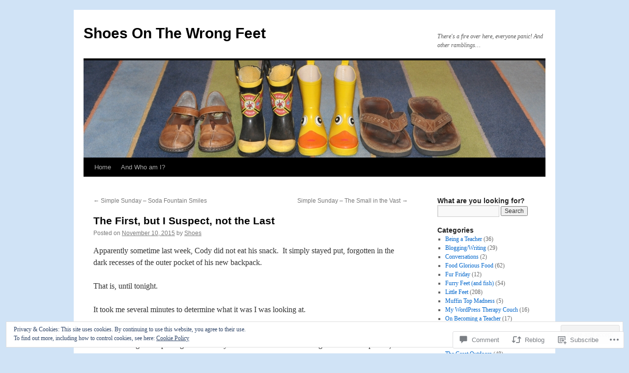

--- FILE ---
content_type: text/html; charset=UTF-8
request_url: https://blog.shoesonthewrongfeet.com/2015/11/10/the-first-but-i-suspect-not-the-last/
body_size: 27486
content:
<!DOCTYPE html>
<html lang="en">
<head>
<meta charset="UTF-8" />
<title>
The First, but I Suspect, not the Last | Shoes On The Wrong Feet</title>
<link rel="profile" href="https://gmpg.org/xfn/11" />
<link rel="stylesheet" type="text/css" media="all" href="https://s0.wp.com/wp-content/themes/pub/twentyten/style.css?m=1659017451i&amp;ver=20190507" />
<link rel="pingback" href="https://blog.shoesonthewrongfeet.com/xmlrpc.php">
<meta name='robots' content='max-image-preview:large' />

<!-- Async WordPress.com Remote Login -->
<script id="wpcom_remote_login_js">
var wpcom_remote_login_extra_auth = '';
function wpcom_remote_login_remove_dom_node_id( element_id ) {
	var dom_node = document.getElementById( element_id );
	if ( dom_node ) { dom_node.parentNode.removeChild( dom_node ); }
}
function wpcom_remote_login_remove_dom_node_classes( class_name ) {
	var dom_nodes = document.querySelectorAll( '.' + class_name );
	for ( var i = 0; i < dom_nodes.length; i++ ) {
		dom_nodes[ i ].parentNode.removeChild( dom_nodes[ i ] );
	}
}
function wpcom_remote_login_final_cleanup() {
	wpcom_remote_login_remove_dom_node_classes( "wpcom_remote_login_msg" );
	wpcom_remote_login_remove_dom_node_id( "wpcom_remote_login_key" );
	wpcom_remote_login_remove_dom_node_id( "wpcom_remote_login_validate" );
	wpcom_remote_login_remove_dom_node_id( "wpcom_remote_login_js" );
	wpcom_remote_login_remove_dom_node_id( "wpcom_request_access_iframe" );
	wpcom_remote_login_remove_dom_node_id( "wpcom_request_access_styles" );
}

// Watch for messages back from the remote login
window.addEventListener( "message", function( e ) {
	if ( e.origin === "https://r-login.wordpress.com" ) {
		var data = {};
		try {
			data = JSON.parse( e.data );
		} catch( e ) {
			wpcom_remote_login_final_cleanup();
			return;
		}

		if ( data.msg === 'LOGIN' ) {
			// Clean up the login check iframe
			wpcom_remote_login_remove_dom_node_id( "wpcom_remote_login_key" );

			var id_regex = new RegExp( /^[0-9]+$/ );
			var token_regex = new RegExp( /^.*|.*|.*$/ );
			if (
				token_regex.test( data.token )
				&& id_regex.test( data.wpcomid )
			) {
				// We have everything we need to ask for a login
				var script = document.createElement( "script" );
				script.setAttribute( "id", "wpcom_remote_login_validate" );
				script.src = '/remote-login.php?wpcom_remote_login=validate'
					+ '&wpcomid=' + data.wpcomid
					+ '&token=' + encodeURIComponent( data.token )
					+ '&host=' + window.location.protocol
					+ '//' + window.location.hostname
					+ '&postid=5847'
					+ '&is_singular=1';
				document.body.appendChild( script );
			}

			return;
		}

		// Safari ITP, not logged in, so redirect
		if ( data.msg === 'LOGIN-REDIRECT' ) {
			window.location = 'https://wordpress.com/log-in?redirect_to=' + window.location.href;
			return;
		}

		// Safari ITP, storage access failed, remove the request
		if ( data.msg === 'LOGIN-REMOVE' ) {
			var css_zap = 'html { -webkit-transition: margin-top 1s; transition: margin-top 1s; } /* 9001 */ html { margin-top: 0 !important; } * html body { margin-top: 0 !important; } @media screen and ( max-width: 782px ) { html { margin-top: 0 !important; } * html body { margin-top: 0 !important; } }';
			var style_zap = document.createElement( 'style' );
			style_zap.type = 'text/css';
			style_zap.appendChild( document.createTextNode( css_zap ) );
			document.body.appendChild( style_zap );

			var e = document.getElementById( 'wpcom_request_access_iframe' );
			e.parentNode.removeChild( e );

			document.cookie = 'wordpress_com_login_access=denied; path=/; max-age=31536000';

			return;
		}

		// Safari ITP
		if ( data.msg === 'REQUEST_ACCESS' ) {
			console.log( 'request access: safari' );

			// Check ITP iframe enable/disable knob
			if ( wpcom_remote_login_extra_auth !== 'safari_itp_iframe' ) {
				return;
			}

			// If we are in a "private window" there is no ITP.
			var private_window = false;
			try {
				var opendb = window.openDatabase( null, null, null, null );
			} catch( e ) {
				private_window = true;
			}

			if ( private_window ) {
				console.log( 'private window' );
				return;
			}

			var iframe = document.createElement( 'iframe' );
			iframe.id = 'wpcom_request_access_iframe';
			iframe.setAttribute( 'scrolling', 'no' );
			iframe.setAttribute( 'sandbox', 'allow-storage-access-by-user-activation allow-scripts allow-same-origin allow-top-navigation-by-user-activation' );
			iframe.src = 'https://r-login.wordpress.com/remote-login.php?wpcom_remote_login=request_access&origin=' + encodeURIComponent( data.origin ) + '&wpcomid=' + encodeURIComponent( data.wpcomid );

			var css = 'html { -webkit-transition: margin-top 1s; transition: margin-top 1s; } /* 9001 */ html { margin-top: 46px !important; } * html body { margin-top: 46px !important; } @media screen and ( max-width: 660px ) { html { margin-top: 71px !important; } * html body { margin-top: 71px !important; } #wpcom_request_access_iframe { display: block; height: 71px !important; } } #wpcom_request_access_iframe { border: 0px; height: 46px; position: fixed; top: 0; left: 0; width: 100%; min-width: 100%; z-index: 99999; background: #23282d; } ';

			var style = document.createElement( 'style' );
			style.type = 'text/css';
			style.id = 'wpcom_request_access_styles';
			style.appendChild( document.createTextNode( css ) );
			document.body.appendChild( style );

			document.body.appendChild( iframe );
		}

		if ( data.msg === 'DONE' ) {
			wpcom_remote_login_final_cleanup();
		}
	}
}, false );

// Inject the remote login iframe after the page has had a chance to load
// more critical resources
window.addEventListener( "DOMContentLoaded", function( e ) {
	var iframe = document.createElement( "iframe" );
	iframe.style.display = "none";
	iframe.setAttribute( "scrolling", "no" );
	iframe.setAttribute( "id", "wpcom_remote_login_key" );
	iframe.src = "https://r-login.wordpress.com/remote-login.php"
		+ "?wpcom_remote_login=key"
		+ "&origin=aHR0cHM6Ly9ibG9nLnNob2Vzb250aGV3cm9uZ2ZlZXQuY29t"
		+ "&wpcomid=24792122"
		+ "&time=" + Math.floor( Date.now() / 1000 );
	document.body.appendChild( iframe );
}, false );
</script>
<link rel='dns-prefetch' href='//s0.wp.com' />
<link rel='dns-prefetch' href='//widgets.wp.com' />
<link rel="alternate" type="application/rss+xml" title="Shoes On The Wrong Feet &raquo; Feed" href="https://blog.shoesonthewrongfeet.com/feed/" />
<link rel="alternate" type="application/rss+xml" title="Shoes On The Wrong Feet &raquo; Comments Feed" href="https://blog.shoesonthewrongfeet.com/comments/feed/" />
<link rel="alternate" type="application/rss+xml" title="Shoes On The Wrong Feet &raquo; The First, but I Suspect, not the&nbsp;Last Comments Feed" href="https://blog.shoesonthewrongfeet.com/2015/11/10/the-first-but-i-suspect-not-the-last/feed/" />
	<script type="text/javascript">
		/* <![CDATA[ */
		function addLoadEvent(func) {
			var oldonload = window.onload;
			if (typeof window.onload != 'function') {
				window.onload = func;
			} else {
				window.onload = function () {
					oldonload();
					func();
				}
			}
		}
		/* ]]> */
	</script>
	<link crossorigin='anonymous' rel='stylesheet' id='all-css-0-1' href='/_static/??-eJx9jFEKwjAQRC9kXKqV+iOeJSRLSbPJBndD6O1tpFAQ8WfgMTMPWjGOs2JWSNUUqnPIAi34GVUA69ZyDGjINlBMhayigOhKeHYiJ/gtWFCLdXFnSMw9fKXt/MIu8aaw6Bf9U1KIeIg/1OfP9Bim2/VyH6dhXN5pUk2g&cssminify=yes' type='text/css' media='all' />
<style id='wp-emoji-styles-inline-css'>

	img.wp-smiley, img.emoji {
		display: inline !important;
		border: none !important;
		box-shadow: none !important;
		height: 1em !important;
		width: 1em !important;
		margin: 0 0.07em !important;
		vertical-align: -0.1em !important;
		background: none !important;
		padding: 0 !important;
	}
/*# sourceURL=wp-emoji-styles-inline-css */
</style>
<link crossorigin='anonymous' rel='stylesheet' id='all-css-2-1' href='/wp-content/plugins/gutenberg-core/v22.2.0/build/styles/block-library/style.css?m=1764855221i&cssminify=yes' type='text/css' media='all' />
<style id='wp-block-library-inline-css'>
.has-text-align-justify {
	text-align:justify;
}
.has-text-align-justify{text-align:justify;}

/*# sourceURL=wp-block-library-inline-css */
</style><style id='global-styles-inline-css'>
:root{--wp--preset--aspect-ratio--square: 1;--wp--preset--aspect-ratio--4-3: 4/3;--wp--preset--aspect-ratio--3-4: 3/4;--wp--preset--aspect-ratio--3-2: 3/2;--wp--preset--aspect-ratio--2-3: 2/3;--wp--preset--aspect-ratio--16-9: 16/9;--wp--preset--aspect-ratio--9-16: 9/16;--wp--preset--color--black: #000;--wp--preset--color--cyan-bluish-gray: #abb8c3;--wp--preset--color--white: #fff;--wp--preset--color--pale-pink: #f78da7;--wp--preset--color--vivid-red: #cf2e2e;--wp--preset--color--luminous-vivid-orange: #ff6900;--wp--preset--color--luminous-vivid-amber: #fcb900;--wp--preset--color--light-green-cyan: #7bdcb5;--wp--preset--color--vivid-green-cyan: #00d084;--wp--preset--color--pale-cyan-blue: #8ed1fc;--wp--preset--color--vivid-cyan-blue: #0693e3;--wp--preset--color--vivid-purple: #9b51e0;--wp--preset--color--blue: #0066cc;--wp--preset--color--medium-gray: #666;--wp--preset--color--light-gray: #f1f1f1;--wp--preset--gradient--vivid-cyan-blue-to-vivid-purple: linear-gradient(135deg,rgb(6,147,227) 0%,rgb(155,81,224) 100%);--wp--preset--gradient--light-green-cyan-to-vivid-green-cyan: linear-gradient(135deg,rgb(122,220,180) 0%,rgb(0,208,130) 100%);--wp--preset--gradient--luminous-vivid-amber-to-luminous-vivid-orange: linear-gradient(135deg,rgb(252,185,0) 0%,rgb(255,105,0) 100%);--wp--preset--gradient--luminous-vivid-orange-to-vivid-red: linear-gradient(135deg,rgb(255,105,0) 0%,rgb(207,46,46) 100%);--wp--preset--gradient--very-light-gray-to-cyan-bluish-gray: linear-gradient(135deg,rgb(238,238,238) 0%,rgb(169,184,195) 100%);--wp--preset--gradient--cool-to-warm-spectrum: linear-gradient(135deg,rgb(74,234,220) 0%,rgb(151,120,209) 20%,rgb(207,42,186) 40%,rgb(238,44,130) 60%,rgb(251,105,98) 80%,rgb(254,248,76) 100%);--wp--preset--gradient--blush-light-purple: linear-gradient(135deg,rgb(255,206,236) 0%,rgb(152,150,240) 100%);--wp--preset--gradient--blush-bordeaux: linear-gradient(135deg,rgb(254,205,165) 0%,rgb(254,45,45) 50%,rgb(107,0,62) 100%);--wp--preset--gradient--luminous-dusk: linear-gradient(135deg,rgb(255,203,112) 0%,rgb(199,81,192) 50%,rgb(65,88,208) 100%);--wp--preset--gradient--pale-ocean: linear-gradient(135deg,rgb(255,245,203) 0%,rgb(182,227,212) 50%,rgb(51,167,181) 100%);--wp--preset--gradient--electric-grass: linear-gradient(135deg,rgb(202,248,128) 0%,rgb(113,206,126) 100%);--wp--preset--gradient--midnight: linear-gradient(135deg,rgb(2,3,129) 0%,rgb(40,116,252) 100%);--wp--preset--font-size--small: 13px;--wp--preset--font-size--medium: 20px;--wp--preset--font-size--large: 36px;--wp--preset--font-size--x-large: 42px;--wp--preset--font-family--albert-sans: 'Albert Sans', sans-serif;--wp--preset--font-family--alegreya: Alegreya, serif;--wp--preset--font-family--arvo: Arvo, serif;--wp--preset--font-family--bodoni-moda: 'Bodoni Moda', serif;--wp--preset--font-family--bricolage-grotesque: 'Bricolage Grotesque', sans-serif;--wp--preset--font-family--cabin: Cabin, sans-serif;--wp--preset--font-family--chivo: Chivo, sans-serif;--wp--preset--font-family--commissioner: Commissioner, sans-serif;--wp--preset--font-family--cormorant: Cormorant, serif;--wp--preset--font-family--courier-prime: 'Courier Prime', monospace;--wp--preset--font-family--crimson-pro: 'Crimson Pro', serif;--wp--preset--font-family--dm-mono: 'DM Mono', monospace;--wp--preset--font-family--dm-sans: 'DM Sans', sans-serif;--wp--preset--font-family--dm-serif-display: 'DM Serif Display', serif;--wp--preset--font-family--domine: Domine, serif;--wp--preset--font-family--eb-garamond: 'EB Garamond', serif;--wp--preset--font-family--epilogue: Epilogue, sans-serif;--wp--preset--font-family--fahkwang: Fahkwang, sans-serif;--wp--preset--font-family--figtree: Figtree, sans-serif;--wp--preset--font-family--fira-sans: 'Fira Sans', sans-serif;--wp--preset--font-family--fjalla-one: 'Fjalla One', sans-serif;--wp--preset--font-family--fraunces: Fraunces, serif;--wp--preset--font-family--gabarito: Gabarito, system-ui;--wp--preset--font-family--ibm-plex-mono: 'IBM Plex Mono', monospace;--wp--preset--font-family--ibm-plex-sans: 'IBM Plex Sans', sans-serif;--wp--preset--font-family--ibarra-real-nova: 'Ibarra Real Nova', serif;--wp--preset--font-family--instrument-serif: 'Instrument Serif', serif;--wp--preset--font-family--inter: Inter, sans-serif;--wp--preset--font-family--josefin-sans: 'Josefin Sans', sans-serif;--wp--preset--font-family--jost: Jost, sans-serif;--wp--preset--font-family--libre-baskerville: 'Libre Baskerville', serif;--wp--preset--font-family--libre-franklin: 'Libre Franklin', sans-serif;--wp--preset--font-family--literata: Literata, serif;--wp--preset--font-family--lora: Lora, serif;--wp--preset--font-family--merriweather: Merriweather, serif;--wp--preset--font-family--montserrat: Montserrat, sans-serif;--wp--preset--font-family--newsreader: Newsreader, serif;--wp--preset--font-family--noto-sans-mono: 'Noto Sans Mono', sans-serif;--wp--preset--font-family--nunito: Nunito, sans-serif;--wp--preset--font-family--open-sans: 'Open Sans', sans-serif;--wp--preset--font-family--overpass: Overpass, sans-serif;--wp--preset--font-family--pt-serif: 'PT Serif', serif;--wp--preset--font-family--petrona: Petrona, serif;--wp--preset--font-family--piazzolla: Piazzolla, serif;--wp--preset--font-family--playfair-display: 'Playfair Display', serif;--wp--preset--font-family--plus-jakarta-sans: 'Plus Jakarta Sans', sans-serif;--wp--preset--font-family--poppins: Poppins, sans-serif;--wp--preset--font-family--raleway: Raleway, sans-serif;--wp--preset--font-family--roboto: Roboto, sans-serif;--wp--preset--font-family--roboto-slab: 'Roboto Slab', serif;--wp--preset--font-family--rubik: Rubik, sans-serif;--wp--preset--font-family--rufina: Rufina, serif;--wp--preset--font-family--sora: Sora, sans-serif;--wp--preset--font-family--source-sans-3: 'Source Sans 3', sans-serif;--wp--preset--font-family--source-serif-4: 'Source Serif 4', serif;--wp--preset--font-family--space-mono: 'Space Mono', monospace;--wp--preset--font-family--syne: Syne, sans-serif;--wp--preset--font-family--texturina: Texturina, serif;--wp--preset--font-family--urbanist: Urbanist, sans-serif;--wp--preset--font-family--work-sans: 'Work Sans', sans-serif;--wp--preset--spacing--20: 0.44rem;--wp--preset--spacing--30: 0.67rem;--wp--preset--spacing--40: 1rem;--wp--preset--spacing--50: 1.5rem;--wp--preset--spacing--60: 2.25rem;--wp--preset--spacing--70: 3.38rem;--wp--preset--spacing--80: 5.06rem;--wp--preset--shadow--natural: 6px 6px 9px rgba(0, 0, 0, 0.2);--wp--preset--shadow--deep: 12px 12px 50px rgba(0, 0, 0, 0.4);--wp--preset--shadow--sharp: 6px 6px 0px rgba(0, 0, 0, 0.2);--wp--preset--shadow--outlined: 6px 6px 0px -3px rgb(255, 255, 255), 6px 6px rgb(0, 0, 0);--wp--preset--shadow--crisp: 6px 6px 0px rgb(0, 0, 0);}:where(.is-layout-flex){gap: 0.5em;}:where(.is-layout-grid){gap: 0.5em;}body .is-layout-flex{display: flex;}.is-layout-flex{flex-wrap: wrap;align-items: center;}.is-layout-flex > :is(*, div){margin: 0;}body .is-layout-grid{display: grid;}.is-layout-grid > :is(*, div){margin: 0;}:where(.wp-block-columns.is-layout-flex){gap: 2em;}:where(.wp-block-columns.is-layout-grid){gap: 2em;}:where(.wp-block-post-template.is-layout-flex){gap: 1.25em;}:where(.wp-block-post-template.is-layout-grid){gap: 1.25em;}.has-black-color{color: var(--wp--preset--color--black) !important;}.has-cyan-bluish-gray-color{color: var(--wp--preset--color--cyan-bluish-gray) !important;}.has-white-color{color: var(--wp--preset--color--white) !important;}.has-pale-pink-color{color: var(--wp--preset--color--pale-pink) !important;}.has-vivid-red-color{color: var(--wp--preset--color--vivid-red) !important;}.has-luminous-vivid-orange-color{color: var(--wp--preset--color--luminous-vivid-orange) !important;}.has-luminous-vivid-amber-color{color: var(--wp--preset--color--luminous-vivid-amber) !important;}.has-light-green-cyan-color{color: var(--wp--preset--color--light-green-cyan) !important;}.has-vivid-green-cyan-color{color: var(--wp--preset--color--vivid-green-cyan) !important;}.has-pale-cyan-blue-color{color: var(--wp--preset--color--pale-cyan-blue) !important;}.has-vivid-cyan-blue-color{color: var(--wp--preset--color--vivid-cyan-blue) !important;}.has-vivid-purple-color{color: var(--wp--preset--color--vivid-purple) !important;}.has-black-background-color{background-color: var(--wp--preset--color--black) !important;}.has-cyan-bluish-gray-background-color{background-color: var(--wp--preset--color--cyan-bluish-gray) !important;}.has-white-background-color{background-color: var(--wp--preset--color--white) !important;}.has-pale-pink-background-color{background-color: var(--wp--preset--color--pale-pink) !important;}.has-vivid-red-background-color{background-color: var(--wp--preset--color--vivid-red) !important;}.has-luminous-vivid-orange-background-color{background-color: var(--wp--preset--color--luminous-vivid-orange) !important;}.has-luminous-vivid-amber-background-color{background-color: var(--wp--preset--color--luminous-vivid-amber) !important;}.has-light-green-cyan-background-color{background-color: var(--wp--preset--color--light-green-cyan) !important;}.has-vivid-green-cyan-background-color{background-color: var(--wp--preset--color--vivid-green-cyan) !important;}.has-pale-cyan-blue-background-color{background-color: var(--wp--preset--color--pale-cyan-blue) !important;}.has-vivid-cyan-blue-background-color{background-color: var(--wp--preset--color--vivid-cyan-blue) !important;}.has-vivid-purple-background-color{background-color: var(--wp--preset--color--vivid-purple) !important;}.has-black-border-color{border-color: var(--wp--preset--color--black) !important;}.has-cyan-bluish-gray-border-color{border-color: var(--wp--preset--color--cyan-bluish-gray) !important;}.has-white-border-color{border-color: var(--wp--preset--color--white) !important;}.has-pale-pink-border-color{border-color: var(--wp--preset--color--pale-pink) !important;}.has-vivid-red-border-color{border-color: var(--wp--preset--color--vivid-red) !important;}.has-luminous-vivid-orange-border-color{border-color: var(--wp--preset--color--luminous-vivid-orange) !important;}.has-luminous-vivid-amber-border-color{border-color: var(--wp--preset--color--luminous-vivid-amber) !important;}.has-light-green-cyan-border-color{border-color: var(--wp--preset--color--light-green-cyan) !important;}.has-vivid-green-cyan-border-color{border-color: var(--wp--preset--color--vivid-green-cyan) !important;}.has-pale-cyan-blue-border-color{border-color: var(--wp--preset--color--pale-cyan-blue) !important;}.has-vivid-cyan-blue-border-color{border-color: var(--wp--preset--color--vivid-cyan-blue) !important;}.has-vivid-purple-border-color{border-color: var(--wp--preset--color--vivid-purple) !important;}.has-vivid-cyan-blue-to-vivid-purple-gradient-background{background: var(--wp--preset--gradient--vivid-cyan-blue-to-vivid-purple) !important;}.has-light-green-cyan-to-vivid-green-cyan-gradient-background{background: var(--wp--preset--gradient--light-green-cyan-to-vivid-green-cyan) !important;}.has-luminous-vivid-amber-to-luminous-vivid-orange-gradient-background{background: var(--wp--preset--gradient--luminous-vivid-amber-to-luminous-vivid-orange) !important;}.has-luminous-vivid-orange-to-vivid-red-gradient-background{background: var(--wp--preset--gradient--luminous-vivid-orange-to-vivid-red) !important;}.has-very-light-gray-to-cyan-bluish-gray-gradient-background{background: var(--wp--preset--gradient--very-light-gray-to-cyan-bluish-gray) !important;}.has-cool-to-warm-spectrum-gradient-background{background: var(--wp--preset--gradient--cool-to-warm-spectrum) !important;}.has-blush-light-purple-gradient-background{background: var(--wp--preset--gradient--blush-light-purple) !important;}.has-blush-bordeaux-gradient-background{background: var(--wp--preset--gradient--blush-bordeaux) !important;}.has-luminous-dusk-gradient-background{background: var(--wp--preset--gradient--luminous-dusk) !important;}.has-pale-ocean-gradient-background{background: var(--wp--preset--gradient--pale-ocean) !important;}.has-electric-grass-gradient-background{background: var(--wp--preset--gradient--electric-grass) !important;}.has-midnight-gradient-background{background: var(--wp--preset--gradient--midnight) !important;}.has-small-font-size{font-size: var(--wp--preset--font-size--small) !important;}.has-medium-font-size{font-size: var(--wp--preset--font-size--medium) !important;}.has-large-font-size{font-size: var(--wp--preset--font-size--large) !important;}.has-x-large-font-size{font-size: var(--wp--preset--font-size--x-large) !important;}.has-albert-sans-font-family{font-family: var(--wp--preset--font-family--albert-sans) !important;}.has-alegreya-font-family{font-family: var(--wp--preset--font-family--alegreya) !important;}.has-arvo-font-family{font-family: var(--wp--preset--font-family--arvo) !important;}.has-bodoni-moda-font-family{font-family: var(--wp--preset--font-family--bodoni-moda) !important;}.has-bricolage-grotesque-font-family{font-family: var(--wp--preset--font-family--bricolage-grotesque) !important;}.has-cabin-font-family{font-family: var(--wp--preset--font-family--cabin) !important;}.has-chivo-font-family{font-family: var(--wp--preset--font-family--chivo) !important;}.has-commissioner-font-family{font-family: var(--wp--preset--font-family--commissioner) !important;}.has-cormorant-font-family{font-family: var(--wp--preset--font-family--cormorant) !important;}.has-courier-prime-font-family{font-family: var(--wp--preset--font-family--courier-prime) !important;}.has-crimson-pro-font-family{font-family: var(--wp--preset--font-family--crimson-pro) !important;}.has-dm-mono-font-family{font-family: var(--wp--preset--font-family--dm-mono) !important;}.has-dm-sans-font-family{font-family: var(--wp--preset--font-family--dm-sans) !important;}.has-dm-serif-display-font-family{font-family: var(--wp--preset--font-family--dm-serif-display) !important;}.has-domine-font-family{font-family: var(--wp--preset--font-family--domine) !important;}.has-eb-garamond-font-family{font-family: var(--wp--preset--font-family--eb-garamond) !important;}.has-epilogue-font-family{font-family: var(--wp--preset--font-family--epilogue) !important;}.has-fahkwang-font-family{font-family: var(--wp--preset--font-family--fahkwang) !important;}.has-figtree-font-family{font-family: var(--wp--preset--font-family--figtree) !important;}.has-fira-sans-font-family{font-family: var(--wp--preset--font-family--fira-sans) !important;}.has-fjalla-one-font-family{font-family: var(--wp--preset--font-family--fjalla-one) !important;}.has-fraunces-font-family{font-family: var(--wp--preset--font-family--fraunces) !important;}.has-gabarito-font-family{font-family: var(--wp--preset--font-family--gabarito) !important;}.has-ibm-plex-mono-font-family{font-family: var(--wp--preset--font-family--ibm-plex-mono) !important;}.has-ibm-plex-sans-font-family{font-family: var(--wp--preset--font-family--ibm-plex-sans) !important;}.has-ibarra-real-nova-font-family{font-family: var(--wp--preset--font-family--ibarra-real-nova) !important;}.has-instrument-serif-font-family{font-family: var(--wp--preset--font-family--instrument-serif) !important;}.has-inter-font-family{font-family: var(--wp--preset--font-family--inter) !important;}.has-josefin-sans-font-family{font-family: var(--wp--preset--font-family--josefin-sans) !important;}.has-jost-font-family{font-family: var(--wp--preset--font-family--jost) !important;}.has-libre-baskerville-font-family{font-family: var(--wp--preset--font-family--libre-baskerville) !important;}.has-libre-franklin-font-family{font-family: var(--wp--preset--font-family--libre-franklin) !important;}.has-literata-font-family{font-family: var(--wp--preset--font-family--literata) !important;}.has-lora-font-family{font-family: var(--wp--preset--font-family--lora) !important;}.has-merriweather-font-family{font-family: var(--wp--preset--font-family--merriweather) !important;}.has-montserrat-font-family{font-family: var(--wp--preset--font-family--montserrat) !important;}.has-newsreader-font-family{font-family: var(--wp--preset--font-family--newsreader) !important;}.has-noto-sans-mono-font-family{font-family: var(--wp--preset--font-family--noto-sans-mono) !important;}.has-nunito-font-family{font-family: var(--wp--preset--font-family--nunito) !important;}.has-open-sans-font-family{font-family: var(--wp--preset--font-family--open-sans) !important;}.has-overpass-font-family{font-family: var(--wp--preset--font-family--overpass) !important;}.has-pt-serif-font-family{font-family: var(--wp--preset--font-family--pt-serif) !important;}.has-petrona-font-family{font-family: var(--wp--preset--font-family--petrona) !important;}.has-piazzolla-font-family{font-family: var(--wp--preset--font-family--piazzolla) !important;}.has-playfair-display-font-family{font-family: var(--wp--preset--font-family--playfair-display) !important;}.has-plus-jakarta-sans-font-family{font-family: var(--wp--preset--font-family--plus-jakarta-sans) !important;}.has-poppins-font-family{font-family: var(--wp--preset--font-family--poppins) !important;}.has-raleway-font-family{font-family: var(--wp--preset--font-family--raleway) !important;}.has-roboto-font-family{font-family: var(--wp--preset--font-family--roboto) !important;}.has-roboto-slab-font-family{font-family: var(--wp--preset--font-family--roboto-slab) !important;}.has-rubik-font-family{font-family: var(--wp--preset--font-family--rubik) !important;}.has-rufina-font-family{font-family: var(--wp--preset--font-family--rufina) !important;}.has-sora-font-family{font-family: var(--wp--preset--font-family--sora) !important;}.has-source-sans-3-font-family{font-family: var(--wp--preset--font-family--source-sans-3) !important;}.has-source-serif-4-font-family{font-family: var(--wp--preset--font-family--source-serif-4) !important;}.has-space-mono-font-family{font-family: var(--wp--preset--font-family--space-mono) !important;}.has-syne-font-family{font-family: var(--wp--preset--font-family--syne) !important;}.has-texturina-font-family{font-family: var(--wp--preset--font-family--texturina) !important;}.has-urbanist-font-family{font-family: var(--wp--preset--font-family--urbanist) !important;}.has-work-sans-font-family{font-family: var(--wp--preset--font-family--work-sans) !important;}
/*# sourceURL=global-styles-inline-css */
</style>

<style id='classic-theme-styles-inline-css'>
/*! This file is auto-generated */
.wp-block-button__link{color:#fff;background-color:#32373c;border-radius:9999px;box-shadow:none;text-decoration:none;padding:calc(.667em + 2px) calc(1.333em + 2px);font-size:1.125em}.wp-block-file__button{background:#32373c;color:#fff;text-decoration:none}
/*# sourceURL=/wp-includes/css/classic-themes.min.css */
</style>
<link crossorigin='anonymous' rel='stylesheet' id='all-css-4-1' href='/_static/??-eJx9jkEOwjAMBD9EcMqBckE8BSWpBSl1EsVO+/26qrgA4mLJuzv2wlJMyEkwCVAzZWqPmBhCrqg6FSegCcIhOpyQNHYMzAf4jS1FGeN9qchsdFJsZOSpIP/jRpTiwsuotJ/YDaCc09u8z5iGXME1yeREYvjCgGsA3+I0wIzV62sVt878uW9lbnTt+rO1p76zl3EFmp5j4Q==&cssminify=yes' type='text/css' media='all' />
<link rel='stylesheet' id='verbum-gutenberg-css-css' href='https://widgets.wp.com/verbum-block-editor/block-editor.css?ver=1738686361' media='all' />
<link crossorigin='anonymous' rel='stylesheet' id='all-css-6-1' href='/_static/??-eJyFjsEOwjAMQ3+IECaxiR0Q37JVoRTaplpSVfv7hRsTEtxsy88ytgKOs1JW1AclEix1Rm0WrJbiHNm95OhEDvivK7pGglYcpy8gVSix+pAFF7JRb9KjtT7sL8gTg12ZNHDeGbjHKSxv9Jau3dCdzv3YX8bnBqh7UWU=&cssminify=yes' type='text/css' media='all' />
<style id='jetpack-global-styles-frontend-style-inline-css'>
:root { --font-headings: unset; --font-base: unset; --font-headings-default: -apple-system,BlinkMacSystemFont,"Segoe UI",Roboto,Oxygen-Sans,Ubuntu,Cantarell,"Helvetica Neue",sans-serif; --font-base-default: -apple-system,BlinkMacSystemFont,"Segoe UI",Roboto,Oxygen-Sans,Ubuntu,Cantarell,"Helvetica Neue",sans-serif;}
/*# sourceURL=jetpack-global-styles-frontend-style-inline-css */
</style>
<link crossorigin='anonymous' rel='stylesheet' id='all-css-8-1' href='/_static/??-eJyNjcEKwjAQRH/IuFQj9SJ+isRsSLZusqWbUPx7W+lFBPEyzMDMPJhH46XUUCrkZkZukYrCEOro/GPLkEVWwcZBQZObAjrE59tSiXuvuoP/n25UPKh4cmxYouhH+HqrKeSFmyxElrvjX7iZMIaqsFQ2b+JEaFxBw6R13V7zpetPx8PZ9p0dXpQMX7Y=&cssminify=yes' type='text/css' media='all' />
<script type="text/javascript" id="jetpack_related-posts-js-extra">
/* <![CDATA[ */
var related_posts_js_options = {"post_heading":"h4"};
//# sourceURL=jetpack_related-posts-js-extra
/* ]]> */
</script>
<script type="text/javascript" id="wpcom-actionbar-placeholder-js-extra">
/* <![CDATA[ */
var actionbardata = {"siteID":"24792122","postID":"5847","siteURL":"https://blog.shoesonthewrongfeet.com","xhrURL":"https://blog.shoesonthewrongfeet.com/wp-admin/admin-ajax.php","nonce":"7ed99205b0","isLoggedIn":"","statusMessage":"","subsEmailDefault":"instantly","proxyScriptUrl":"https://s0.wp.com/wp-content/js/wpcom-proxy-request.js?m=1513050504i&amp;ver=20211021","shortlink":"https://wp.me/p1G1yW-1wj","i18n":{"followedText":"New posts from this site will now appear in your \u003Ca href=\"https://wordpress.com/reader\"\u003EReader\u003C/a\u003E","foldBar":"Collapse this bar","unfoldBar":"Expand this bar","shortLinkCopied":"Shortlink copied to clipboard."}};
//# sourceURL=wpcom-actionbar-placeholder-js-extra
/* ]]> */
</script>
<script type="text/javascript" id="jetpack-mu-wpcom-settings-js-before">
/* <![CDATA[ */
var JETPACK_MU_WPCOM_SETTINGS = {"assetsUrl":"https://s0.wp.com/wp-content/mu-plugins/jetpack-mu-wpcom-plugin/moon/jetpack_vendor/automattic/jetpack-mu-wpcom/src/build/"};
//# sourceURL=jetpack-mu-wpcom-settings-js-before
/* ]]> */
</script>
<script crossorigin='anonymous' type='text/javascript'  src='/_static/??-eJxdjuEOwiAMhF9I1rlk+sv4KIYBISC0hMLQt3dTY+Z+9S7td1doSSjCYrBArCKFah0yeFOSVPevh0iEcHOoYKouaMgmyGK0SMSF/10XHXaeD7AJ9stNKCJlejz3uymQ/dU2ylpqFipIZsMrqGKCeViHQEJhdcr7iM3fzWlryhv8SDHVhZydaQt1jZfjeRz7/jQMo38BmJ1clA=='></script>
<script type="text/javascript" id="rlt-proxy-js-after">
/* <![CDATA[ */
	rltInitialize( {"token":null,"iframeOrigins":["https:\/\/widgets.wp.com"]} );
//# sourceURL=rlt-proxy-js-after
/* ]]> */
</script>
<link rel="EditURI" type="application/rsd+xml" title="RSD" href="https://wrongfeet.wordpress.com/xmlrpc.php?rsd" />
<meta name="generator" content="WordPress.com" />
<link rel="canonical" href="https://blog.shoesonthewrongfeet.com/2015/11/10/the-first-but-i-suspect-not-the-last/" />
<link rel='shortlink' href='https://wp.me/p1G1yW-1wj' />
<link rel="alternate" type="application/json+oembed" href="https://public-api.wordpress.com/oembed/?format=json&amp;url=https%3A%2F%2Fblog.shoesonthewrongfeet.com%2F2015%2F11%2F10%2Fthe-first-but-i-suspect-not-the-last%2F&amp;for=wpcom-auto-discovery" /><link rel="alternate" type="application/xml+oembed" href="https://public-api.wordpress.com/oembed/?format=xml&amp;url=https%3A%2F%2Fblog.shoesonthewrongfeet.com%2F2015%2F11%2F10%2Fthe-first-but-i-suspect-not-the-last%2F&amp;for=wpcom-auto-discovery" />
<!-- Jetpack Open Graph Tags -->
<meta property="og:type" content="article" />
<meta property="og:title" content="The First, but I Suspect, not the Last" />
<meta property="og:url" content="https://blog.shoesonthewrongfeet.com/2015/11/10/the-first-but-i-suspect-not-the-last/" />
<meta property="og:description" content="Apparently sometime last week, Cody did not eat his snack.  It simply stayed put, forgotten in the dark recesses of the outer pocket of his new backpack. That is, until tonight. It took me several …" />
<meta property="article:published_time" content="2015-11-11T02:08:13+00:00" />
<meta property="article:modified_time" content="2015-11-11T02:08:49+00:00" />
<meta property="og:site_name" content="Shoes On The Wrong Feet" />
<meta property="og:image" content="https://secure.gravatar.com/blavatar/125704ba42f85e05ad565635486af66d4d087418defcca8bbda437aa2a574c78?s=200&#038;ts=1767976941" />
<meta property="og:image:width" content="200" />
<meta property="og:image:height" content="200" />
<meta property="og:image:alt" content="" />
<meta property="og:locale" content="en_US" />
<meta property="article:publisher" content="https://www.facebook.com/WordPresscom" />
<meta name="twitter:creator" content="@OnTheWrongFeet" />
<meta name="twitter:text:title" content="The First, but I Suspect, not the&nbsp;Last" />
<meta name="twitter:image" content="https://secure.gravatar.com/blavatar/125704ba42f85e05ad565635486af66d4d087418defcca8bbda437aa2a574c78?s=240" />
<meta name="twitter:card" content="summary" />

<!-- End Jetpack Open Graph Tags -->
<link rel="shortcut icon" type="image/x-icon" href="https://secure.gravatar.com/blavatar/125704ba42f85e05ad565635486af66d4d087418defcca8bbda437aa2a574c78?s=32" sizes="16x16" />
<link rel="icon" type="image/x-icon" href="https://secure.gravatar.com/blavatar/125704ba42f85e05ad565635486af66d4d087418defcca8bbda437aa2a574c78?s=32" sizes="16x16" />
<link rel="apple-touch-icon" href="https://secure.gravatar.com/blavatar/125704ba42f85e05ad565635486af66d4d087418defcca8bbda437aa2a574c78?s=114" />
<link rel='openid.server' href='https://blog.shoesonthewrongfeet.com/?openidserver=1' />
<link rel='openid.delegate' href='https://blog.shoesonthewrongfeet.com/' />
<link rel="search" type="application/opensearchdescription+xml" href="https://blog.shoesonthewrongfeet.com/osd.xml" title="Shoes On The Wrong Feet" />
<link rel="search" type="application/opensearchdescription+xml" href="https://s1.wp.com/opensearch.xml" title="WordPress.com" />
<meta name="theme-color" content="#d0e3f6" />
		<style type="text/css">
			.recentcomments a {
				display: inline !important;
				padding: 0 !important;
				margin: 0 !important;
			}

			table.recentcommentsavatartop img.avatar, table.recentcommentsavatarend img.avatar {
				border: 0px;
				margin: 0;
			}

			table.recentcommentsavatartop a, table.recentcommentsavatarend a {
				border: 0px !important;
				background-color: transparent !important;
			}

			td.recentcommentsavatarend, td.recentcommentsavatartop {
				padding: 0px 0px 1px 0px;
				margin: 0px;
			}

			td.recentcommentstextend {
				border: none !important;
				padding: 0px 0px 2px 10px;
			}

			.rtl td.recentcommentstextend {
				padding: 0px 10px 2px 0px;
			}

			td.recentcommentstexttop {
				border: none;
				padding: 0px 0px 0px 10px;
			}

			.rtl td.recentcommentstexttop {
				padding: 0px 10px 0px 0px;
			}
		</style>
		<meta name="description" content="Apparently sometime last week, Cody did not eat his snack.  It simply stayed put, forgotten in the dark recesses of the outer pocket of his new backpack. That is, until tonight. It took me several minutes to determine what it was I was looking at. Ah, a banana.  Or what used to be a banana. &hellip;" />
<style type="text/css" id="custom-background-css">
body.custom-background { background-color: #d0e3f6; }
</style>
			<script type="text/javascript">

			window.doNotSellCallback = function() {

				var linkElements = [
					'a[href="https://wordpress.com/?ref=footer_blog"]',
					'a[href="https://wordpress.com/?ref=footer_website"]',
					'a[href="https://wordpress.com/?ref=vertical_footer"]',
					'a[href^="https://wordpress.com/?ref=footer_segment_"]',
				].join(',');

				var dnsLink = document.createElement( 'a' );
				dnsLink.href = 'https://wordpress.com/advertising-program-optout/';
				dnsLink.classList.add( 'do-not-sell-link' );
				dnsLink.rel = 'nofollow';
				dnsLink.style.marginLeft = '0.5em';
				dnsLink.textContent = 'Do Not Sell or Share My Personal Information';

				var creditLinks = document.querySelectorAll( linkElements );

				if ( 0 === creditLinks.length ) {
					return false;
				}

				Array.prototype.forEach.call( creditLinks, function( el ) {
					el.insertAdjacentElement( 'afterend', dnsLink );
				});

				return true;
			};

		</script>
		<script type="text/javascript">
	window.google_analytics_uacct = "UA-52447-2";
</script>

<script type="text/javascript">
	var _gaq = _gaq || [];
	_gaq.push(['_setAccount', 'UA-52447-2']);
	_gaq.push(['_gat._anonymizeIp']);
	_gaq.push(['_setDomainName', 'none']);
	_gaq.push(['_setAllowLinker', true]);
	_gaq.push(['_initData']);
	_gaq.push(['_trackPageview']);

	(function() {
		var ga = document.createElement('script'); ga.type = 'text/javascript'; ga.async = true;
		ga.src = ('https:' == document.location.protocol ? 'https://ssl' : 'http://www') + '.google-analytics.com/ga.js';
		(document.getElementsByTagName('head')[0] || document.getElementsByTagName('body')[0]).appendChild(ga);
	})();
</script>
<link crossorigin='anonymous' rel='stylesheet' id='all-css-0-3' href='/_static/??-eJyNjEEKwkAMAD/kNtSixYP4FLG7oaTuJsEklP7eCl68eZuBYWDVlIUd2aFF0hozscGCro/8/Do0EYY7cYYpqBawmCy/SJ1kj3+sa8RdNjvA/+cmJSoarFRmdAMXTSq2k/lW8bO7tWs/nobLeB764/IGEs9EfQ==&cssminify=yes' type='text/css' media='all' />
</head>

<body class="wp-singular post-template-default single single-post postid-5847 single-format-standard custom-background wp-theme-pubtwentyten customizer-styles-applied single-author jetpack-reblog-enabled">
<div id="wrapper" class="hfeed">
	<div id="header">
		<div id="masthead">
			<div id="branding" role="banner">
								<div id="site-title">
					<span>
						<a href="https://blog.shoesonthewrongfeet.com/" title="Shoes On The Wrong Feet" rel="home">Shoes On The Wrong Feet</a>
					</span>
				</div>
				<div id="site-description">There&#039;s a fire over here, everyone panic!  And other ramblings&#8230;</div>

									<a class="home-link" href="https://blog.shoesonthewrongfeet.com/" title="Shoes On The Wrong Feet" rel="home">
						<img src="https://blog.shoesonthewrongfeet.com/wp-content/uploads/2011/07/shoes-on-the-wrong-feet.jpg" width="940" height="198" alt="" />
					</a>
								</div><!-- #branding -->

			<div id="access" role="navigation">
								<div class="skip-link screen-reader-text"><a href="#content" title="Skip to content">Skip to content</a></div>
				<div class="menu"><ul>
<li ><a href="https://blog.shoesonthewrongfeet.com/">Home</a></li><li class="page_item page-item-2"><a href="https://blog.shoesonthewrongfeet.com/about/">And Who am&nbsp;I?</a></li>
</ul></div>
			</div><!-- #access -->
		</div><!-- #masthead -->
	</div><!-- #header -->

	<div id="main">

		<div id="container">
			<div id="content" role="main">

			

				<div id="nav-above" class="navigation">
					<div class="nav-previous"><a href="https://blog.shoesonthewrongfeet.com/2015/11/08/simple-sunday-soda-fountain-smiles/" rel="prev"><span class="meta-nav">&larr;</span> Simple Sunday &#8211; Soda Fountain&nbsp;Smiles</a></div>
					<div class="nav-next"><a href="https://blog.shoesonthewrongfeet.com/2015/11/15/simple-sunday-the-small-in-the-vast/" rel="next">Simple Sunday &#8211; The Small in the&nbsp;Vast <span class="meta-nav">&rarr;</span></a></div>
				</div><!-- #nav-above -->

				<div id="post-5847" class="post-5847 post type-post status-publish format-standard hentry category-little-feet tag-children tag-food tag-kids tag-life tag-things-found-in-a-backpack">
											<h2 class="entry-title"><a href="https://blog.shoesonthewrongfeet.com/2015/11/10/the-first-but-i-suspect-not-the-last/" rel="bookmark">The First, but I Suspect, not the&nbsp;Last</a></h2>					
					<div class="entry-meta">
						<span class="meta-prep meta-prep-author">Posted on</span> <a href="https://blog.shoesonthewrongfeet.com/2015/11/10/the-first-but-i-suspect-not-the-last/" title="7:08 pm" rel="bookmark"><span class="entry-date">November 10, 2015</span></a> <span class="meta-sep">by</span> <span class="author vcard"><a class="url fn n" href="https://blog.shoesonthewrongfeet.com/author/nancyfeet/" title="View all posts by Shoes">Shoes</a></span>					</div><!-- .entry-meta -->

					<div class="entry-content">
						<p>Apparently sometime last week, Cody did not eat his snack.  It simply stayed put, forgotten in the dark recesses of the outer pocket of his new backpack.</p>
<p>That is, until tonight.</p>
<p>It took me several minutes to determine what it was I was looking at.</p>
<p>Ah, a banana.  Or what used to be a banana.  It was now a rather offensive brown moist paste, dried around the edges and pealing off in chunky hunks.  It was smeared throughout the entire pocket, oozing from within the inside hidden pockets within the pocket, including in between the teeth of the zipper.  At least it didn’t smell.  Much.</p>
<p>I was more exasperated than anything and so directed Cody to a roll of paper towels and suggested he wet the towels before scraping out the brown paste.  Yuck!</p>
<p>He worked at it a few minutes and then, breathlessly announced that he had to stop because he was afraid he would throw up.  I nodded.  He has put in his time.</p>
<p>I don’t think I made it quite as long as he did before my gag reflex started to kick in.</p>
<p>All I can say is that I am very thankful for Spray n Wash and our poor, poor washing machine.</p>
<div id="atatags-370373-69612fed8f6ee">
		<script type="text/javascript">
			__ATA = window.__ATA || {};
			__ATA.cmd = window.__ATA.cmd || [];
			__ATA.cmd.push(function() {
				__ATA.initVideoSlot('atatags-370373-69612fed8f6ee', {
					sectionId: '370373',
					format: 'inread'
				});
			});
		</script>
	</div><div id="jp-post-flair" class="sharedaddy sd-like-enabled sd-sharing-enabled"><div class="sharedaddy sd-sharing-enabled"><div class="robots-nocontent sd-block sd-social sd-social-icon-text sd-sharing"><h3 class="sd-title">Share this:</h3><div class="sd-content"><ul><li class="share-twitter"><a rel="nofollow noopener noreferrer"
				data-shared="sharing-twitter-5847"
				class="share-twitter sd-button share-icon"
				href="https://blog.shoesonthewrongfeet.com/2015/11/10/the-first-but-i-suspect-not-the-last/?share=twitter"
				target="_blank"
				aria-labelledby="sharing-twitter-5847"
				>
				<span id="sharing-twitter-5847" hidden>Click to share on X (Opens in new window)</span>
				<span>X</span>
			</a></li><li class="share-facebook"><a rel="nofollow noopener noreferrer"
				data-shared="sharing-facebook-5847"
				class="share-facebook sd-button share-icon"
				href="https://blog.shoesonthewrongfeet.com/2015/11/10/the-first-but-i-suspect-not-the-last/?share=facebook"
				target="_blank"
				aria-labelledby="sharing-facebook-5847"
				>
				<span id="sharing-facebook-5847" hidden>Click to share on Facebook (Opens in new window)</span>
				<span>Facebook</span>
			</a></li><li class="share-pinterest"><a rel="nofollow noopener noreferrer"
				data-shared="sharing-pinterest-5847"
				class="share-pinterest sd-button share-icon"
				href="https://blog.shoesonthewrongfeet.com/2015/11/10/the-first-but-i-suspect-not-the-last/?share=pinterest"
				target="_blank"
				aria-labelledby="sharing-pinterest-5847"
				>
				<span id="sharing-pinterest-5847" hidden>Click to share on Pinterest (Opens in new window)</span>
				<span>Pinterest</span>
			</a></li><li class="share-email"><a rel="nofollow noopener noreferrer"
				data-shared="sharing-email-5847"
				class="share-email sd-button share-icon"
				href="mailto:?subject=%5BShared%20Post%5D%20The%20First%2C%20but%20I%20Suspect%2C%20not%20the%20Last&#038;body=https%3A%2F%2Fblog.shoesonthewrongfeet.com%2F2015%2F11%2F10%2Fthe-first-but-i-suspect-not-the-last%2F&#038;share=email"
				target="_blank"
				aria-labelledby="sharing-email-5847"
				data-email-share-error-title="Do you have email set up?" data-email-share-error-text="If you&#039;re having problems sharing via email, you might not have email set up for your browser. You may need to create a new email yourself." data-email-share-nonce="13b6e74f15" data-email-share-track-url="https://blog.shoesonthewrongfeet.com/2015/11/10/the-first-but-i-suspect-not-the-last/?share=email">
				<span id="sharing-email-5847" hidden>Click to email a link to a friend (Opens in new window)</span>
				<span>Email</span>
			</a></li><li class="share-end"></li></ul></div></div></div><div class='sharedaddy sd-block sd-like jetpack-likes-widget-wrapper jetpack-likes-widget-unloaded' id='like-post-wrapper-24792122-5847-69612fed8fd34' data-src='//widgets.wp.com/likes/index.html?ver=20260109#blog_id=24792122&amp;post_id=5847&amp;origin=wrongfeet.wordpress.com&amp;obj_id=24792122-5847-69612fed8fd34&amp;domain=blog.shoesonthewrongfeet.com' data-name='like-post-frame-24792122-5847-69612fed8fd34' data-title='Like or Reblog'><div class='likes-widget-placeholder post-likes-widget-placeholder' style='height: 55px;'><span class='button'><span>Like</span></span> <span class='loading'>Loading...</span></div><span class='sd-text-color'></span><a class='sd-link-color'></a></div>
<div id='jp-relatedposts' class='jp-relatedposts' >
	<h3 class="jp-relatedposts-headline"><em>Related</em></h3>
</div></div>											</div><!-- .entry-content -->

							<div id="entry-author-info">
						<div id="author-avatar">
							<img referrerpolicy="no-referrer" alt='Unknown&#039;s avatar' src='https://0.gravatar.com/avatar/caf079eeff50b524b3f0239a437aacbcb9d0f27c48238b48b1613790056398d1?s=60&#038;d=identicon&#038;r=G' srcset='https://0.gravatar.com/avatar/caf079eeff50b524b3f0239a437aacbcb9d0f27c48238b48b1613790056398d1?s=60&#038;d=identicon&#038;r=G 1x, https://0.gravatar.com/avatar/caf079eeff50b524b3f0239a437aacbcb9d0f27c48238b48b1613790056398d1?s=90&#038;d=identicon&#038;r=G 1.5x, https://0.gravatar.com/avatar/caf079eeff50b524b3f0239a437aacbcb9d0f27c48238b48b1613790056398d1?s=120&#038;d=identicon&#038;r=G 2x, https://0.gravatar.com/avatar/caf079eeff50b524b3f0239a437aacbcb9d0f27c48238b48b1613790056398d1?s=180&#038;d=identicon&#038;r=G 3x, https://0.gravatar.com/avatar/caf079eeff50b524b3f0239a437aacbcb9d0f27c48238b48b1613790056398d1?s=240&#038;d=identicon&#038;r=G 4x' class='avatar avatar-60' height='60' width='60' loading='lazy' decoding='async' />						</div><!-- #author-avatar -->
						<div id="author-description">
							<h2>
							About Shoes							</h2>
							I am an elementary school teacher, a former microbiologist, a mom to a herd of two boys, and a grilled cheese sandwich and beer connoisseur.							<div id="author-link">
								<a href="https://blog.shoesonthewrongfeet.com/author/nancyfeet/" rel="author">
									View all posts by Shoes <span class="meta-nav">&rarr;</span>								</a>
							</div><!-- #author-link	-->
						</div><!-- #author-description -->
					</div><!-- #entry-author-info -->

						<div class="entry-utility">
							This entry was posted in <a href="https://blog.shoesonthewrongfeet.com/category/little-feet/" rel="category tag">Little Feet</a> and tagged <a href="https://blog.shoesonthewrongfeet.com/tag/children/" rel="tag">Children</a>, <a href="https://blog.shoesonthewrongfeet.com/tag/food/" rel="tag">Food</a>, <a href="https://blog.shoesonthewrongfeet.com/tag/kids/" rel="tag">Kids</a>, <a href="https://blog.shoesonthewrongfeet.com/tag/life/" rel="tag">Life</a>, <a href="https://blog.shoesonthewrongfeet.com/tag/things-found-in-a-backpack/" rel="tag">Things found in a backpack</a>. Bookmark the <a href="https://blog.shoesonthewrongfeet.com/2015/11/10/the-first-but-i-suspect-not-the-last/" title="Permalink to The First, but I Suspect, not the&nbsp;Last" rel="bookmark">permalink</a>.													</div><!-- .entry-utility -->
					</div><!-- #post-5847 -->

				<div id="nav-below" class="navigation">
					<div class="nav-previous"><a href="https://blog.shoesonthewrongfeet.com/2015/11/08/simple-sunday-soda-fountain-smiles/" rel="prev"><span class="meta-nav">&larr;</span> Simple Sunday &#8211; Soda Fountain&nbsp;Smiles</a></div>
					<div class="nav-next"><a href="https://blog.shoesonthewrongfeet.com/2015/11/15/simple-sunday-the-small-in-the-vast/" rel="next">Simple Sunday &#8211; The Small in the&nbsp;Vast <span class="meta-nav">&rarr;</span></a></div>
				</div><!-- #nav-below -->

				
			<div id="comments">


			<h3 id="comments-title">
			4 Responses to <em>The First, but I Suspect, not the&nbsp;Last</em>			</h3>


			<ol class="commentlist">
						<li class="comment byuser comment-author-nickyb11 even thread-even depth-1" id="li-comment-15922">
		<div id="comment-15922">
			<div class="comment-author vcard">
				<img referrerpolicy="no-referrer" alt='NickyB.&#039;s avatar' src='https://1.gravatar.com/avatar/18d77c0f4b76c7d7a9e9784d1320cacbc8b4a782250c12def56a0101fbc7dee3?s=40&#038;d=identicon&#038;r=G' srcset='https://1.gravatar.com/avatar/18d77c0f4b76c7d7a9e9784d1320cacbc8b4a782250c12def56a0101fbc7dee3?s=40&#038;d=identicon&#038;r=G 1x, https://1.gravatar.com/avatar/18d77c0f4b76c7d7a9e9784d1320cacbc8b4a782250c12def56a0101fbc7dee3?s=60&#038;d=identicon&#038;r=G 1.5x, https://1.gravatar.com/avatar/18d77c0f4b76c7d7a9e9784d1320cacbc8b4a782250c12def56a0101fbc7dee3?s=80&#038;d=identicon&#038;r=G 2x, https://1.gravatar.com/avatar/18d77c0f4b76c7d7a9e9784d1320cacbc8b4a782250c12def56a0101fbc7dee3?s=120&#038;d=identicon&#038;r=G 3x, https://1.gravatar.com/avatar/18d77c0f4b76c7d7a9e9784d1320cacbc8b4a782250c12def56a0101fbc7dee3?s=160&#038;d=identicon&#038;r=G 4x' class='avatar avatar-40' height='40' width='40' loading='lazy' decoding='async' />				<cite class="fn">NickyB.</cite> <span class="says">says:</span>			</div><!-- .comment-author .vcard -->

				
				
			<div class="comment-meta commentmetadata"><a href="https://blog.shoesonthewrongfeet.com/2015/11/10/the-first-but-i-suspect-not-the-last/#comment-15922">
				November 10, 2015 at 9:14 pm</a>			</div><!-- .comment-meta .commentmetadata -->

			<div class="comment-body"><p>Apple sauce is just as disgusting when left for days&#8230;ask me how I know!</p>
</div>

			<div class="reply">
				<a rel="nofollow" class="comment-reply-link" href="https://blog.shoesonthewrongfeet.com/2015/11/10/the-first-but-i-suspect-not-the-last/?replytocom=15922#respond" data-commentid="15922" data-postid="5847" data-belowelement="comment-15922" data-respondelement="respond" data-replyto="Reply to NickyB." aria-label="Reply to NickyB.">Reply</a>			</div><!-- .reply -->
		</div><!-- #comment-##  -->

				<ul class="children">
		<li class="comment byuser comment-author-nancyfeet bypostauthor odd alt depth-2" id="li-comment-15957">
		<div id="comment-15957">
			<div class="comment-author vcard">
				<img referrerpolicy="no-referrer" alt='Shoes&#039;s avatar' src='https://0.gravatar.com/avatar/caf079eeff50b524b3f0239a437aacbcb9d0f27c48238b48b1613790056398d1?s=40&#038;d=identicon&#038;r=G' srcset='https://0.gravatar.com/avatar/caf079eeff50b524b3f0239a437aacbcb9d0f27c48238b48b1613790056398d1?s=40&#038;d=identicon&#038;r=G 1x, https://0.gravatar.com/avatar/caf079eeff50b524b3f0239a437aacbcb9d0f27c48238b48b1613790056398d1?s=60&#038;d=identicon&#038;r=G 1.5x, https://0.gravatar.com/avatar/caf079eeff50b524b3f0239a437aacbcb9d0f27c48238b48b1613790056398d1?s=80&#038;d=identicon&#038;r=G 2x, https://0.gravatar.com/avatar/caf079eeff50b524b3f0239a437aacbcb9d0f27c48238b48b1613790056398d1?s=120&#038;d=identicon&#038;r=G 3x, https://0.gravatar.com/avatar/caf079eeff50b524b3f0239a437aacbcb9d0f27c48238b48b1613790056398d1?s=160&#038;d=identicon&#038;r=G 4x' class='avatar avatar-40' height='40' width='40' loading='lazy' decoding='async' />				<cite class="fn"><a href="http://blog.shoesonthewrongfeet.com" class="url" rel="ugc">shoes</a></cite> <span class="says">says:</span>			</div><!-- .comment-author .vcard -->

				
				
			<div class="comment-meta commentmetadata"><a href="https://blog.shoesonthewrongfeet.com/2015/11/10/the-first-but-i-suspect-not-the-last/#comment-15957">
				November 12, 2015 at 7:43 pm</a>			</div><!-- .comment-meta .commentmetadata -->

			<div class="comment-body"><p>Ugh!  I can imagine&#8230;</p>
</div>

			<div class="reply">
				<a rel="nofollow" class="comment-reply-link" href="https://blog.shoesonthewrongfeet.com/2015/11/10/the-first-but-i-suspect-not-the-last/?replytocom=15957#respond" data-commentid="15957" data-postid="5847" data-belowelement="comment-15957" data-respondelement="respond" data-replyto="Reply to shoes" aria-label="Reply to shoes">Reply</a>			</div><!-- .reply -->
		</div><!-- #comment-##  -->

				</li><!-- #comment-## -->
</ul><!-- .children -->
</li><!-- #comment-## -->
		<li class="comment byuser comment-author-napperscompanion even thread-odd thread-alt depth-1" id="li-comment-15934">
		<div id="comment-15934">
			<div class="comment-author vcard">
				<img referrerpolicy="no-referrer" alt='John Coleman&#039;s avatar' src='https://0.gravatar.com/avatar/936298c137a0a6e375fed2ab5b653d6899f996ee57e16aa1bc5641770a2e8055?s=40&#038;d=identicon&#038;r=G' srcset='https://0.gravatar.com/avatar/936298c137a0a6e375fed2ab5b653d6899f996ee57e16aa1bc5641770a2e8055?s=40&#038;d=identicon&#038;r=G 1x, https://0.gravatar.com/avatar/936298c137a0a6e375fed2ab5b653d6899f996ee57e16aa1bc5641770a2e8055?s=60&#038;d=identicon&#038;r=G 1.5x, https://0.gravatar.com/avatar/936298c137a0a6e375fed2ab5b653d6899f996ee57e16aa1bc5641770a2e8055?s=80&#038;d=identicon&#038;r=G 2x, https://0.gravatar.com/avatar/936298c137a0a6e375fed2ab5b653d6899f996ee57e16aa1bc5641770a2e8055?s=120&#038;d=identicon&#038;r=G 3x, https://0.gravatar.com/avatar/936298c137a0a6e375fed2ab5b653d6899f996ee57e16aa1bc5641770a2e8055?s=160&#038;d=identicon&#038;r=G 4x' class='avatar avatar-40' height='40' width='40' loading='lazy' decoding='async' />				<cite class="fn">John Coleman</cite> <span class="says">says:</span>			</div><!-- .comment-author .vcard -->

				
				
			<div class="comment-meta commentmetadata"><a href="https://blog.shoesonthewrongfeet.com/2015/11/10/the-first-but-i-suspect-not-the-last/#comment-15934">
				November 11, 2015 at 6:45 am</a>			</div><!-- .comment-meta .commentmetadata -->

			<div class="comment-body"><p>Once had a cat that fancied puking or pooping on anything I valued&#8211;the former in a pair of slippers and the latter on my ISUS mini, thereafter known as the &#8220;craptop.&#8221; Peace.</p>
</div>

			<div class="reply">
				<a rel="nofollow" class="comment-reply-link" href="https://blog.shoesonthewrongfeet.com/2015/11/10/the-first-but-i-suspect-not-the-last/?replytocom=15934#respond" data-commentid="15934" data-postid="5847" data-belowelement="comment-15934" data-respondelement="respond" data-replyto="Reply to John Coleman" aria-label="Reply to John Coleman">Reply</a>			</div><!-- .reply -->
		</div><!-- #comment-##  -->

				<ul class="children">
		<li class="comment byuser comment-author-nancyfeet bypostauthor odd alt depth-2" id="li-comment-15958">
		<div id="comment-15958">
			<div class="comment-author vcard">
				<img referrerpolicy="no-referrer" alt='Shoes&#039;s avatar' src='https://0.gravatar.com/avatar/caf079eeff50b524b3f0239a437aacbcb9d0f27c48238b48b1613790056398d1?s=40&#038;d=identicon&#038;r=G' srcset='https://0.gravatar.com/avatar/caf079eeff50b524b3f0239a437aacbcb9d0f27c48238b48b1613790056398d1?s=40&#038;d=identicon&#038;r=G 1x, https://0.gravatar.com/avatar/caf079eeff50b524b3f0239a437aacbcb9d0f27c48238b48b1613790056398d1?s=60&#038;d=identicon&#038;r=G 1.5x, https://0.gravatar.com/avatar/caf079eeff50b524b3f0239a437aacbcb9d0f27c48238b48b1613790056398d1?s=80&#038;d=identicon&#038;r=G 2x, https://0.gravatar.com/avatar/caf079eeff50b524b3f0239a437aacbcb9d0f27c48238b48b1613790056398d1?s=120&#038;d=identicon&#038;r=G 3x, https://0.gravatar.com/avatar/caf079eeff50b524b3f0239a437aacbcb9d0f27c48238b48b1613790056398d1?s=160&#038;d=identicon&#038;r=G 4x' class='avatar avatar-40' height='40' width='40' loading='lazy' decoding='async' />				<cite class="fn"><a href="http://blog.shoesonthewrongfeet.com" class="url" rel="ugc">shoes</a></cite> <span class="says">says:</span>			</div><!-- .comment-author .vcard -->

				
				
			<div class="comment-meta commentmetadata"><a href="https://blog.shoesonthewrongfeet.com/2015/11/10/the-first-but-i-suspect-not-the-last/#comment-15958">
				November 12, 2015 at 7:44 pm</a>			</div><!-- .comment-meta .commentmetadata -->

			<div class="comment-body"><p>Hahaha &#8211; ah the joys of pets.  🙂</p>
</div>

			<div class="reply">
				<a rel="nofollow" class="comment-reply-link" href="https://blog.shoesonthewrongfeet.com/2015/11/10/the-first-but-i-suspect-not-the-last/?replytocom=15958#respond" data-commentid="15958" data-postid="5847" data-belowelement="comment-15958" data-respondelement="respond" data-replyto="Reply to shoes" aria-label="Reply to shoes">Reply</a>			</div><!-- .reply -->
		</div><!-- #comment-##  -->

				</li><!-- #comment-## -->
</ul><!-- .children -->
</li><!-- #comment-## -->
			</ol>


	

	<div id="respond" class="comment-respond">
		<h3 id="reply-title" class="comment-reply-title">Leave a comment <small><a rel="nofollow" id="cancel-comment-reply-link" href="/2015/11/10/the-first-but-i-suspect-not-the-last/#respond" style="display:none;">Cancel reply</a></small></h3><form action="https://blog.shoesonthewrongfeet.com/wp-comments-post.php" method="post" id="commentform" class="comment-form">


<div class="comment-form__verbum transparent"></div><div class="verbum-form-meta"><input type='hidden' name='comment_post_ID' value='5847' id='comment_post_ID' />
<input type='hidden' name='comment_parent' id='comment_parent' value='0' />

			<input type="hidden" name="highlander_comment_nonce" id="highlander_comment_nonce" value="cee02524e1" />
			<input type="hidden" name="verbum_show_subscription_modal" value="" /></div><p style="display: none;"><input type="hidden" id="akismet_comment_nonce" name="akismet_comment_nonce" value="b543c4672f" /></p><p style="display: none !important;" class="akismet-fields-container" data-prefix="ak_"><label>&#916;<textarea name="ak_hp_textarea" cols="45" rows="8" maxlength="100"></textarea></label><input type="hidden" id="ak_js_1" name="ak_js" value="184"/><script type="text/javascript">
/* <![CDATA[ */
document.getElementById( "ak_js_1" ).setAttribute( "value", ( new Date() ).getTime() );
/* ]]> */
</script>
</p></form>	</div><!-- #respond -->
	
</div><!-- #comments -->

	
			</div><!-- #content -->
		</div><!-- #container -->


		<div id="primary" class="widget-area" role="complementary">
						<ul class="xoxo">

<li id="search-3" class="widget-container widget_search"><h3 class="widget-title">What are you looking for?</h3><form role="search" method="get" id="searchform" class="searchform" action="https://blog.shoesonthewrongfeet.com/">
				<div>
					<label class="screen-reader-text" for="s">Search for:</label>
					<input type="text" value="" name="s" id="s" />
					<input type="submit" id="searchsubmit" value="Search" />
				</div>
			</form></li><li id="categories-3" class="widget-container widget_categories"><h3 class="widget-title">Categories</h3>
			<ul>
					<li class="cat-item cat-item-1444880"><a href="https://blog.shoesonthewrongfeet.com/category/being-a-teacher/">Being a Teacher</a> (36)
</li>
	<li class="cat-item cat-item-1296256"><a href="https://blog.shoesonthewrongfeet.com/category/bloggingwriting/">Blogging/Writing</a> (29)
</li>
	<li class="cat-item cat-item-6842"><a href="https://blog.shoesonthewrongfeet.com/category/conversations/">Conversations</a> (2)
</li>
	<li class="cat-item cat-item-30529"><a href="https://blog.shoesonthewrongfeet.com/category/food-glorious-food/">Food Glorious Food</a> (62)
</li>
	<li class="cat-item cat-item-136868692"><a href="https://blog.shoesonthewrongfeet.com/category/fur-friday/">Fur Friday</a> (12)
</li>
	<li class="cat-item cat-item-117001470"><a href="https://blog.shoesonthewrongfeet.com/category/furry-feet-and-fish/">Furry Feet (and fish)</a> (54)
</li>
	<li class="cat-item cat-item-13319141"><a href="https://blog.shoesonthewrongfeet.com/category/little-feet/">Little Feet</a> (208)
</li>
	<li class="cat-item cat-item-93858392"><a href="https://blog.shoesonthewrongfeet.com/category/muffin-top-madness/">Muffin Top Madness</a> (5)
</li>
	<li class="cat-item cat-item-65549400"><a href="https://blog.shoesonthewrongfeet.com/category/my-wordpress-therapy-couch/">My WordPress Therapy Couch</a> (16)
</li>
	<li class="cat-item cat-item-39247499"><a href="https://blog.shoesonthewrongfeet.com/category/on-becoming-a-teacher/">On Becoming a Teacher</a> (17)
</li>
	<li class="cat-item cat-item-161"><a href="https://blog.shoesonthewrongfeet.com/category/random-thoughts/">Random Thoughts</a> (123)
</li>
	<li class="cat-item cat-item-4671793"><a href="https://blog.shoesonthewrongfeet.com/category/simple-sunday/">Simple Sunday</a> (231)
</li>
	<li class="cat-item cat-item-61737119"><a href="https://blog.shoesonthewrongfeet.com/category/sniffles-seizures/">Sniffles &amp; Seizures</a> (23)
</li>
	<li class="cat-item cat-item-33671"><a href="https://blog.shoesonthewrongfeet.com/category/the-great-outdoors/">The Great Outdoors</a> (48)
</li>
	<li class="cat-item cat-item-39063"><a href="https://blog.shoesonthewrongfeet.com/category/the-virus/">The Virus</a> (19)
</li>
			</ul>

			</li><li id="rss_links-3" class="widget-container widget_rss_links"><h3 class="widget-title">RSS subscription</h3><p class="size-medium"><a class="feed-image-link" href="https://blog.shoesonthewrongfeet.com/feed/" title="Subscribe to Posts"><img src="https://blog.shoesonthewrongfeet.com/i/rss/orange-medium.png" alt="RSS Feed" /></a></p>
</li><li id="blog_subscription-3" class="widget-container widget_blog_subscription jetpack_subscription_widget"><h3 class="widget-title"><label for="subscribe-field">Care to follow along?</label></h3>

			<div class="wp-block-jetpack-subscriptions__container">
			<form
				action="https://subscribe.wordpress.com"
				method="post"
				accept-charset="utf-8"
				data-blog="24792122"
				data-post_access_level="everybody"
				id="subscribe-blog"
			>
				<p>Enter your email address to follow this blog and receive notifications of new posts by email.</p>
				<p id="subscribe-email">
					<label
						id="subscribe-field-label"
						for="subscribe-field"
						class="screen-reader-text"
					>
						Email Address:					</label>

					<input
							type="email"
							name="email"
							autocomplete="email"
							
							style="width: 95%; padding: 1px 10px"
							placeholder="Email Address"
							value=""
							id="subscribe-field"
							required
						/>				</p>

				<p id="subscribe-submit"
									>
					<input type="hidden" name="action" value="subscribe"/>
					<input type="hidden" name="blog_id" value="24792122"/>
					<input type="hidden" name="source" value="https://blog.shoesonthewrongfeet.com/2015/11/10/the-first-but-i-suspect-not-the-last/"/>
					<input type="hidden" name="sub-type" value="widget"/>
					<input type="hidden" name="redirect_fragment" value="subscribe-blog"/>
					<input type="hidden" id="_wpnonce" name="_wpnonce" value="c981de2063" />					<button type="submit"
													class="wp-block-button__link"
																	>
						Sign me up!					</button>
				</p>
			</form>
						</div>
			
</li><li id="twitter-3" class="widget-container widget_twitter"><h3 class="widget-title"><a href='http://twitter.com/OnTheWrongFeet'>Shoes Tweets</a></h3><a class="twitter-timeline" data-height="600" data-dnt="true" href="https://twitter.com/OnTheWrongFeet">Tweets by OnTheWrongFeet</a></li>			</ul>
		</div><!-- #primary .widget-area -->


		<div id="secondary" class="widget-area" role="complementary">
			<ul class="xoxo">
				<li id="calendar-2" class="widget-container widget_calendar"><div id="calendar_wrap" class="calendar_wrap"><table id="wp-calendar" class="wp-calendar-table">
	<caption>November 2015</caption>
	<thead>
	<tr>
		<th scope="col" aria-label="Monday">M</th>
		<th scope="col" aria-label="Tuesday">T</th>
		<th scope="col" aria-label="Wednesday">W</th>
		<th scope="col" aria-label="Thursday">T</th>
		<th scope="col" aria-label="Friday">F</th>
		<th scope="col" aria-label="Saturday">S</th>
		<th scope="col" aria-label="Sunday">S</th>
	</tr>
	</thead>
	<tbody>
	<tr>
		<td colspan="6" class="pad">&nbsp;</td><td><a href="https://blog.shoesonthewrongfeet.com/2015/11/01/" aria-label="Posts published on November 1, 2015">1</a></td>
	</tr>
	<tr>
		<td><a href="https://blog.shoesonthewrongfeet.com/2015/11/02/" aria-label="Posts published on November 2, 2015">2</a></td><td>3</td><td>4</td><td>5</td><td>6</td><td>7</td><td><a href="https://blog.shoesonthewrongfeet.com/2015/11/08/" aria-label="Posts published on November 8, 2015">8</a></td>
	</tr>
	<tr>
		<td>9</td><td><a href="https://blog.shoesonthewrongfeet.com/2015/11/10/" aria-label="Posts published on November 10, 2015">10</a></td><td>11</td><td>12</td><td>13</td><td>14</td><td><a href="https://blog.shoesonthewrongfeet.com/2015/11/15/" aria-label="Posts published on November 15, 2015">15</a></td>
	</tr>
	<tr>
		<td>16</td><td>17</td><td>18</td><td><a href="https://blog.shoesonthewrongfeet.com/2015/11/19/" aria-label="Posts published on November 19, 2015">19</a></td><td>20</td><td>21</td><td><a href="https://blog.shoesonthewrongfeet.com/2015/11/22/" aria-label="Posts published on November 22, 2015">22</a></td>
	</tr>
	<tr>
		<td>23</td><td>24</td><td><a href="https://blog.shoesonthewrongfeet.com/2015/11/25/" aria-label="Posts published on November 25, 2015">25</a></td><td>26</td><td>27</td><td>28</td><td>29</td>
	</tr>
	<tr>
		<td>30</td>
		<td class="pad" colspan="6">&nbsp;</td>
	</tr>
	</tbody>
	</table><nav aria-label="Previous and next months" class="wp-calendar-nav">
		<span class="wp-calendar-nav-prev"><a href="https://blog.shoesonthewrongfeet.com/2015/10/">&laquo; Oct</a></span>
		<span class="pad">&nbsp;</span>
		<span class="wp-calendar-nav-next"><a href="https://blog.shoesonthewrongfeet.com/2015/12/">Dec &raquo;</a></span>
	</nav></div></li><li id="archives-3" class="widget-container widget_archive"><h3 class="widget-title">Archives</h3>		<label class="screen-reader-text" for="archives-dropdown-3">Archives</label>
		<select id="archives-dropdown-3" name="archive-dropdown">
			
			<option value="">Select Month</option>
				<option value='https://blog.shoesonthewrongfeet.com/2025/09/'> September 2025 </option>
	<option value='https://blog.shoesonthewrongfeet.com/2025/08/'> August 2025 </option>
	<option value='https://blog.shoesonthewrongfeet.com/2025/07/'> July 2025 </option>
	<option value='https://blog.shoesonthewrongfeet.com/2025/06/'> June 2025 </option>
	<option value='https://blog.shoesonthewrongfeet.com/2024/07/'> July 2024 </option>
	<option value='https://blog.shoesonthewrongfeet.com/2023/12/'> December 2023 </option>
	<option value='https://blog.shoesonthewrongfeet.com/2023/10/'> October 2023 </option>
	<option value='https://blog.shoesonthewrongfeet.com/2022/01/'> January 2022 </option>
	<option value='https://blog.shoesonthewrongfeet.com/2021/09/'> September 2021 </option>
	<option value='https://blog.shoesonthewrongfeet.com/2021/08/'> August 2021 </option>
	<option value='https://blog.shoesonthewrongfeet.com/2021/07/'> July 2021 </option>
	<option value='https://blog.shoesonthewrongfeet.com/2021/06/'> June 2021 </option>
	<option value='https://blog.shoesonthewrongfeet.com/2020/10/'> October 2020 </option>
	<option value='https://blog.shoesonthewrongfeet.com/2020/09/'> September 2020 </option>
	<option value='https://blog.shoesonthewrongfeet.com/2020/08/'> August 2020 </option>
	<option value='https://blog.shoesonthewrongfeet.com/2020/07/'> July 2020 </option>
	<option value='https://blog.shoesonthewrongfeet.com/2020/06/'> June 2020 </option>
	<option value='https://blog.shoesonthewrongfeet.com/2020/05/'> May 2020 </option>
	<option value='https://blog.shoesonthewrongfeet.com/2020/04/'> April 2020 </option>
	<option value='https://blog.shoesonthewrongfeet.com/2019/08/'> August 2019 </option>
	<option value='https://blog.shoesonthewrongfeet.com/2019/05/'> May 2019 </option>
	<option value='https://blog.shoesonthewrongfeet.com/2019/02/'> February 2019 </option>
	<option value='https://blog.shoesonthewrongfeet.com/2019/01/'> January 2019 </option>
	<option value='https://blog.shoesonthewrongfeet.com/2018/12/'> December 2018 </option>
	<option value='https://blog.shoesonthewrongfeet.com/2018/11/'> November 2018 </option>
	<option value='https://blog.shoesonthewrongfeet.com/2018/06/'> June 2018 </option>
	<option value='https://blog.shoesonthewrongfeet.com/2018/05/'> May 2018 </option>
	<option value='https://blog.shoesonthewrongfeet.com/2018/02/'> February 2018 </option>
	<option value='https://blog.shoesonthewrongfeet.com/2017/09/'> September 2017 </option>
	<option value='https://blog.shoesonthewrongfeet.com/2017/08/'> August 2017 </option>
	<option value='https://blog.shoesonthewrongfeet.com/2017/07/'> July 2017 </option>
	<option value='https://blog.shoesonthewrongfeet.com/2017/06/'> June 2017 </option>
	<option value='https://blog.shoesonthewrongfeet.com/2017/05/'> May 2017 </option>
	<option value='https://blog.shoesonthewrongfeet.com/2017/04/'> April 2017 </option>
	<option value='https://blog.shoesonthewrongfeet.com/2017/03/'> March 2017 </option>
	<option value='https://blog.shoesonthewrongfeet.com/2017/02/'> February 2017 </option>
	<option value='https://blog.shoesonthewrongfeet.com/2017/01/'> January 2017 </option>
	<option value='https://blog.shoesonthewrongfeet.com/2016/12/'> December 2016 </option>
	<option value='https://blog.shoesonthewrongfeet.com/2016/08/'> August 2016 </option>
	<option value='https://blog.shoesonthewrongfeet.com/2016/05/'> May 2016 </option>
	<option value='https://blog.shoesonthewrongfeet.com/2016/04/'> April 2016 </option>
	<option value='https://blog.shoesonthewrongfeet.com/2016/03/'> March 2016 </option>
	<option value='https://blog.shoesonthewrongfeet.com/2016/01/'> January 2016 </option>
	<option value='https://blog.shoesonthewrongfeet.com/2015/12/'> December 2015 </option>
	<option value='https://blog.shoesonthewrongfeet.com/2015/11/'> November 2015 </option>
	<option value='https://blog.shoesonthewrongfeet.com/2015/10/'> October 2015 </option>
	<option value='https://blog.shoesonthewrongfeet.com/2015/09/'> September 2015 </option>
	<option value='https://blog.shoesonthewrongfeet.com/2015/08/'> August 2015 </option>
	<option value='https://blog.shoesonthewrongfeet.com/2015/07/'> July 2015 </option>
	<option value='https://blog.shoesonthewrongfeet.com/2015/06/'> June 2015 </option>
	<option value='https://blog.shoesonthewrongfeet.com/2015/05/'> May 2015 </option>
	<option value='https://blog.shoesonthewrongfeet.com/2015/04/'> April 2015 </option>
	<option value='https://blog.shoesonthewrongfeet.com/2015/03/'> March 2015 </option>
	<option value='https://blog.shoesonthewrongfeet.com/2015/02/'> February 2015 </option>
	<option value='https://blog.shoesonthewrongfeet.com/2015/01/'> January 2015 </option>
	<option value='https://blog.shoesonthewrongfeet.com/2014/12/'> December 2014 </option>
	<option value='https://blog.shoesonthewrongfeet.com/2014/10/'> October 2014 </option>
	<option value='https://blog.shoesonthewrongfeet.com/2014/09/'> September 2014 </option>
	<option value='https://blog.shoesonthewrongfeet.com/2014/08/'> August 2014 </option>
	<option value='https://blog.shoesonthewrongfeet.com/2014/07/'> July 2014 </option>
	<option value='https://blog.shoesonthewrongfeet.com/2014/06/'> June 2014 </option>
	<option value='https://blog.shoesonthewrongfeet.com/2014/05/'> May 2014 </option>
	<option value='https://blog.shoesonthewrongfeet.com/2014/04/'> April 2014 </option>
	<option value='https://blog.shoesonthewrongfeet.com/2014/03/'> March 2014 </option>
	<option value='https://blog.shoesonthewrongfeet.com/2014/02/'> February 2014 </option>
	<option value='https://blog.shoesonthewrongfeet.com/2014/01/'> January 2014 </option>
	<option value='https://blog.shoesonthewrongfeet.com/2013/12/'> December 2013 </option>
	<option value='https://blog.shoesonthewrongfeet.com/2013/11/'> November 2013 </option>
	<option value='https://blog.shoesonthewrongfeet.com/2013/10/'> October 2013 </option>
	<option value='https://blog.shoesonthewrongfeet.com/2013/09/'> September 2013 </option>
	<option value='https://blog.shoesonthewrongfeet.com/2013/08/'> August 2013 </option>
	<option value='https://blog.shoesonthewrongfeet.com/2013/07/'> July 2013 </option>
	<option value='https://blog.shoesonthewrongfeet.com/2013/06/'> June 2013 </option>
	<option value='https://blog.shoesonthewrongfeet.com/2013/05/'> May 2013 </option>
	<option value='https://blog.shoesonthewrongfeet.com/2013/04/'> April 2013 </option>
	<option value='https://blog.shoesonthewrongfeet.com/2013/03/'> March 2013 </option>
	<option value='https://blog.shoesonthewrongfeet.com/2013/02/'> February 2013 </option>
	<option value='https://blog.shoesonthewrongfeet.com/2013/01/'> January 2013 </option>
	<option value='https://blog.shoesonthewrongfeet.com/2012/12/'> December 2012 </option>
	<option value='https://blog.shoesonthewrongfeet.com/2012/11/'> November 2012 </option>
	<option value='https://blog.shoesonthewrongfeet.com/2012/10/'> October 2012 </option>
	<option value='https://blog.shoesonthewrongfeet.com/2012/09/'> September 2012 </option>
	<option value='https://blog.shoesonthewrongfeet.com/2012/08/'> August 2012 </option>
	<option value='https://blog.shoesonthewrongfeet.com/2012/07/'> July 2012 </option>
	<option value='https://blog.shoesonthewrongfeet.com/2012/06/'> June 2012 </option>
	<option value='https://blog.shoesonthewrongfeet.com/2012/05/'> May 2012 </option>
	<option value='https://blog.shoesonthewrongfeet.com/2012/04/'> April 2012 </option>
	<option value='https://blog.shoesonthewrongfeet.com/2012/03/'> March 2012 </option>
	<option value='https://blog.shoesonthewrongfeet.com/2012/02/'> February 2012 </option>
	<option value='https://blog.shoesonthewrongfeet.com/2012/01/'> January 2012 </option>
	<option value='https://blog.shoesonthewrongfeet.com/2011/12/'> December 2011 </option>
	<option value='https://blog.shoesonthewrongfeet.com/2011/11/'> November 2011 </option>
	<option value='https://blog.shoesonthewrongfeet.com/2011/10/'> October 2011 </option>
	<option value='https://blog.shoesonthewrongfeet.com/2011/09/'> September 2011 </option>
	<option value='https://blog.shoesonthewrongfeet.com/2011/08/'> August 2011 </option>
	<option value='https://blog.shoesonthewrongfeet.com/2011/07/'> July 2011 </option>

		</select>

			<script type="text/javascript">
/* <![CDATA[ */

( ( dropdownId ) => {
	const dropdown = document.getElementById( dropdownId );
	function onSelectChange() {
		setTimeout( () => {
			if ( 'escape' === dropdown.dataset.lastkey ) {
				return;
			}
			if ( dropdown.value ) {
				document.location.href = dropdown.value;
			}
		}, 250 );
	}
	function onKeyUp( event ) {
		if ( 'Escape' === event.key ) {
			dropdown.dataset.lastkey = 'escape';
		} else {
			delete dropdown.dataset.lastkey;
		}
	}
	function onClick() {
		delete dropdown.dataset.lastkey;
	}
	dropdown.addEventListener( 'keyup', onKeyUp );
	dropdown.addEventListener( 'click', onClick );
	dropdown.addEventListener( 'change', onSelectChange );
})( "archives-dropdown-3" );

//# sourceURL=WP_Widget_Archives%3A%3Awidget
/* ]]> */
</script>
</li>			</ul>
		</div><!-- #secondary .widget-area -->

	</div><!-- #main -->

	<div id="footer" role="contentinfo">
		<div id="colophon">



			<div id="footer-widget-area" role="complementary">

				<div id="first" class="widget-area">
					<ul class="xoxo">
						<li id="top-posts-2" class="widget-container widget_top-posts"><h3 class="widget-title">What are people checking out?</h3><ul><li><a href="https://blog.shoesonthewrongfeet.com/2023/10/29/simple-sunday-bloom/" class="bump-view" data-bump-view="tp">Simple Sunday - Bloom</a></li><li><a href="https://blog.shoesonthewrongfeet.com/2020/06/09/colonel-mustard-in-the-billiard-room-with-the-wrench/" class="bump-view" data-bump-view="tp">Colonel Mustard in the Billiard Room with the Wrench?</a></li><li><a href="https://blog.shoesonthewrongfeet.com/2021/06/24/sealed-with-a-heart/" class="bump-view" data-bump-view="tp">Sealed with a Heart</a></li></ul></li>					</ul>
				</div><!-- #first .widget-area -->

				<div id="second" class="widget-area">
					<ul class="xoxo">
						<li id="top-clicks-3" class="widget-container widget_top-clicks"><h3 class="widget-title">Top Clicks</h3><ul><li><a href='https://blog.shoesonthewrongfeet.com/wp-content/uploads/2017/01/crock-pot-cat.jpg' target='_blank' rel='nofollow'>blog.shoesonthewrongfeet.&#8230;</a></li></ul></li>					</ul>
				</div><!-- #second .widget-area -->



			</div><!-- #footer-widget-area -->

			<div id="site-info">
				<a href="https://blog.shoesonthewrongfeet.com/" title="Shoes On The Wrong Feet" rel="home">
					Shoes On The Wrong Feet				</a>
							</div><!-- #site-info -->

			<div id="site-generator">
								<a href="https://wordpress.com/?ref=footer_blog" rel="nofollow">Blog at WordPress.com.</a>
			</div><!-- #site-generator -->

		</div><!-- #colophon -->
	</div><!-- #footer -->

</div><!-- #wrapper -->

<!--  -->
<script type="speculationrules">
{"prefetch":[{"source":"document","where":{"and":[{"href_matches":"/*"},{"not":{"href_matches":["/wp-*.php","/wp-admin/*","/files/*","/wp-content/*","/wp-content/plugins/*","/wp-content/themes/pub/twentyten/*","/*\\?(.+)"]}},{"not":{"selector_matches":"a[rel~=\"nofollow\"]"}},{"not":{"selector_matches":".no-prefetch, .no-prefetch a"}}]},"eagerness":"conservative"}]}
</script>
<script type="text/javascript" src="//0.gravatar.com/js/hovercards/hovercards.min.js?ver=202602924dcd77a86c6f1d3698ec27fc5da92b28585ddad3ee636c0397cf312193b2a1" id="grofiles-cards-js"></script>
<script type="text/javascript" id="wpgroho-js-extra">
/* <![CDATA[ */
var WPGroHo = {"my_hash":""};
//# sourceURL=wpgroho-js-extra
/* ]]> */
</script>
<script crossorigin='anonymous' type='text/javascript'  src='/wp-content/mu-plugins/gravatar-hovercards/wpgroho.js?m=1610363240i'></script>

	<script>
		// Initialize and attach hovercards to all gravatars
		( function() {
			function init() {
				if ( typeof Gravatar === 'undefined' ) {
					return;
				}

				if ( typeof Gravatar.init !== 'function' ) {
					return;
				}

				Gravatar.profile_cb = function ( hash, id ) {
					WPGroHo.syncProfileData( hash, id );
				};

				Gravatar.my_hash = WPGroHo.my_hash;
				Gravatar.init(
					'body',
					'#wp-admin-bar-my-account',
					{
						i18n: {
							'Edit your profile →': 'Edit your profile →',
							'View profile →': 'View profile →',
							'Contact': 'Contact',
							'Send money': 'Send money',
							'Sorry, we are unable to load this Gravatar profile.': 'Sorry, we are unable to load this Gravatar profile.',
							'Gravatar not found.': 'Gravatar not found.',
							'Too Many Requests.': 'Too Many Requests.',
							'Internal Server Error.': 'Internal Server Error.',
							'Is this you?': 'Is this you?',
							'Claim your free profile.': 'Claim your free profile.',
							'Email': 'Email',
							'Home Phone': 'Home Phone',
							'Work Phone': 'Work Phone',
							'Cell Phone': 'Cell Phone',
							'Contact Form': 'Contact Form',
							'Calendar': 'Calendar',
						},
					}
				);
			}

			if ( document.readyState !== 'loading' ) {
				init();
			} else {
				document.addEventListener( 'DOMContentLoaded', init );
			}
		} )();
	</script>

		<div style="display:none">
	<div class="grofile-hash-map-7ad8c2fb36e82ee58c21b7b3e73d881f">
	</div>
	<div class="grofile-hash-map-2fe2f843c614e76d1f160a08afc0a207">
	</div>
	<div class="grofile-hash-map-7ad8c2fb36e82ee58c21b7b3e73d881f">
	</div>
	<div class="grofile-hash-map-5c97895bc762b971b6079cff1c55ca7e">
	</div>
	</div>
		<!-- CCPA [start] -->
		<script type="text/javascript">
			( function () {

				var setupPrivacy = function() {

					// Minimal Mozilla Cookie library
					// https://developer.mozilla.org/en-US/docs/Web/API/Document/cookie/Simple_document.cookie_framework
					var cookieLib = window.cookieLib = {getItem:function(e){return e&&decodeURIComponent(document.cookie.replace(new RegExp("(?:(?:^|.*;)\\s*"+encodeURIComponent(e).replace(/[\-\.\+\*]/g,"\\$&")+"\\s*\\=\\s*([^;]*).*$)|^.*$"),"$1"))||null},setItem:function(e,o,n,t,r,i){if(!e||/^(?:expires|max\-age|path|domain|secure)$/i.test(e))return!1;var c="";if(n)switch(n.constructor){case Number:c=n===1/0?"; expires=Fri, 31 Dec 9999 23:59:59 GMT":"; max-age="+n;break;case String:c="; expires="+n;break;case Date:c="; expires="+n.toUTCString()}return"rootDomain"!==r&&".rootDomain"!==r||(r=(".rootDomain"===r?".":"")+document.location.hostname.split(".").slice(-2).join(".")),document.cookie=encodeURIComponent(e)+"="+encodeURIComponent(o)+c+(r?"; domain="+r:"")+(t?"; path="+t:"")+(i?"; secure":""),!0}};

					// Implement IAB USP API.
					window.__uspapi = function( command, version, callback ) {

						// Validate callback.
						if ( typeof callback !== 'function' ) {
							return;
						}

						// Validate the given command.
						if ( command !== 'getUSPData' || version !== 1 ) {
							callback( null, false );
							return;
						}

						// Check for GPC. If set, override any stored cookie.
						if ( navigator.globalPrivacyControl ) {
							callback( { version: 1, uspString: '1YYN' }, true );
							return;
						}

						// Check for cookie.
						var consent = cookieLib.getItem( 'usprivacy' );

						// Invalid cookie.
						if ( null === consent ) {
							callback( null, false );
							return;
						}

						// Everything checks out. Fire the provided callback with the consent data.
						callback( { version: 1, uspString: consent }, true );
					};

					// Initialization.
					document.addEventListener( 'DOMContentLoaded', function() {

						// Internal functions.
						var setDefaultOptInCookie = function() {
							var value = '1YNN';
							var domain = '.wordpress.com' === location.hostname.slice( -14 ) ? '.rootDomain' : location.hostname;
							cookieLib.setItem( 'usprivacy', value, 365 * 24 * 60 * 60, '/', domain );
						};

						var setDefaultOptOutCookie = function() {
							var value = '1YYN';
							var domain = '.wordpress.com' === location.hostname.slice( -14 ) ? '.rootDomain' : location.hostname;
							cookieLib.setItem( 'usprivacy', value, 24 * 60 * 60, '/', domain );
						};

						var setDefaultNotApplicableCookie = function() {
							var value = '1---';
							var domain = '.wordpress.com' === location.hostname.slice( -14 ) ? '.rootDomain' : location.hostname;
							cookieLib.setItem( 'usprivacy', value, 24 * 60 * 60, '/', domain );
						};

						var setCcpaAppliesCookie = function( applies ) {
							var domain = '.wordpress.com' === location.hostname.slice( -14 ) ? '.rootDomain' : location.hostname;
							cookieLib.setItem( 'ccpa_applies', applies, 24 * 60 * 60, '/', domain );
						}

						var maybeCallDoNotSellCallback = function() {
							if ( 'function' === typeof window.doNotSellCallback ) {
								return window.doNotSellCallback();
							}

							return false;
						}

						// Look for usprivacy cookie first.
						var usprivacyCookie = cookieLib.getItem( 'usprivacy' );

						// Found a usprivacy cookie.
						if ( null !== usprivacyCookie ) {

							// If the cookie indicates that CCPA does not apply, then bail.
							if ( '1---' === usprivacyCookie ) {
								return;
							}

							// CCPA applies, so call our callback to add Do Not Sell link to the page.
							maybeCallDoNotSellCallback();

							// We're all done, no more processing needed.
							return;
						}

						// We don't have a usprivacy cookie, so check to see if we have a CCPA applies cookie.
						var ccpaCookie = cookieLib.getItem( 'ccpa_applies' );

						// No CCPA applies cookie found, so we'll need to geolocate if this visitor is from California.
						// This needs to happen client side because we do not have region geo data in our $SERVER headers,
						// only country data -- therefore we can't vary cache on the region.
						if ( null === ccpaCookie ) {

							var request = new XMLHttpRequest();
							request.open( 'GET', 'https://public-api.wordpress.com/geo/', true );

							request.onreadystatechange = function () {
								if ( 4 === this.readyState ) {
									if ( 200 === this.status ) {

										// Got a geo response. Parse out the region data.
										var data = JSON.parse( this.response );
										var region      = data.region ? data.region.toLowerCase() : '';
										var ccpa_applies = ['california', 'colorado', 'connecticut', 'delaware', 'indiana', 'iowa', 'montana', 'new jersey', 'oregon', 'tennessee', 'texas', 'utah', 'virginia'].indexOf( region ) > -1;
										// Set CCPA applies cookie. This keeps us from having to make a geo request too frequently.
										setCcpaAppliesCookie( ccpa_applies );

										// Check if CCPA applies to set the proper usprivacy cookie.
										if ( ccpa_applies ) {
											if ( maybeCallDoNotSellCallback() ) {
												// Do Not Sell link added, so set default opt-in.
												setDefaultOptInCookie();
											} else {
												// Failed showing Do Not Sell link as required, so default to opt-OUT just to be safe.
												setDefaultOptOutCookie();
											}
										} else {
											// CCPA does not apply.
											setDefaultNotApplicableCookie();
										}
									} else {
										// Could not geo, so let's assume for now that CCPA applies to be safe.
										setCcpaAppliesCookie( true );
										if ( maybeCallDoNotSellCallback() ) {
											// Do Not Sell link added, so set default opt-in.
											setDefaultOptInCookie();
										} else {
											// Failed showing Do Not Sell link as required, so default to opt-OUT just to be safe.
											setDefaultOptOutCookie();
										}
									}
								}
							};

							// Send the geo request.
							request.send();
						} else {
							// We found a CCPA applies cookie.
							if ( ccpaCookie === 'true' ) {
								if ( maybeCallDoNotSellCallback() ) {
									// Do Not Sell link added, so set default opt-in.
									setDefaultOptInCookie();
								} else {
									// Failed showing Do Not Sell link as required, so default to opt-OUT just to be safe.
									setDefaultOptOutCookie();
								}
							} else {
								// CCPA does not apply.
								setDefaultNotApplicableCookie();
							}
						}
					} );
				};

				// Kickoff initialization.
				if ( window.defQueue && defQueue.isLOHP && defQueue.isLOHP === 2020 ) {
					defQueue.items.push( setupPrivacy );
				} else {
					setupPrivacy();
				}

			} )();
		</script>

		<!-- CCPA [end] -->
		<div class="widget widget_eu_cookie_law_widget">
<div
	class="hide-on-button ads-active"
	data-hide-timeout="30"
	data-consent-expiration="180"
	id="eu-cookie-law"
	style="display: none"
>
	<form method="post">
		<input type="submit" value="Close and accept" class="accept" />

		Privacy &amp; Cookies: This site uses cookies. By continuing to use this website, you agree to their use. <br />
To find out more, including how to control cookies, see here:
				<a href="https://automattic.com/cookies/" rel="nofollow">
			Cookie Policy		</a>
 </form>
</div>
</div>		<div id="actionbar" dir="ltr" style="display: none;"
			class="actnbr-pub-twentyten actnbr-has-follow actnbr-has-actions">
		<ul>
								<li class="actnbr-btn actnbr-hidden">
						<a class="actnbr-action actnbr-actn-comment" href="https://blog.shoesonthewrongfeet.com/2015/11/10/the-first-but-i-suspect-not-the-last/#comments">
							<svg class="gridicon gridicons-comment" height="20" width="20" xmlns="http://www.w3.org/2000/svg" viewBox="0 0 24 24"><g><path d="M12 16l-5 5v-5H5c-1.1 0-2-.9-2-2V5c0-1.1.9-2 2-2h14c1.1 0 2 .9 2 2v9c0 1.1-.9 2-2 2h-7z"/></g></svg>							<span>Comment						</span>
						</a>
					</li>
									<li class="actnbr-btn actnbr-hidden">
						<a class="actnbr-action actnbr-actn-reblog" href="">
							<svg class="gridicon gridicons-reblog" height="20" width="20" xmlns="http://www.w3.org/2000/svg" viewBox="0 0 24 24"><g><path d="M22.086 9.914L20 7.828V18c0 1.105-.895 2-2 2h-7v-2h7V7.828l-2.086 2.086L14.5 8.5 19 4l4.5 4.5-1.414 1.414zM6 16.172V6h7V4H6c-1.105 0-2 .895-2 2v10.172l-2.086-2.086L.5 15.5 5 20l4.5-4.5-1.414-1.414L6 16.172z"/></g></svg><span>Reblog</span>
						</a>
					</li>
									<li class="actnbr-btn actnbr-hidden">
								<a class="actnbr-action actnbr-actn-follow " href="">
			<svg class="gridicon" height="20" width="20" xmlns="http://www.w3.org/2000/svg" viewBox="0 0 20 20"><path clip-rule="evenodd" d="m4 4.5h12v6.5h1.5v-6.5-1.5h-1.5-12-1.5v1.5 10.5c0 1.1046.89543 2 2 2h7v-1.5h-7c-.27614 0-.5-.2239-.5-.5zm10.5 2h-9v1.5h9zm-5 3h-4v1.5h4zm3.5 1.5h-1v1h1zm-1-1.5h-1.5v1.5 1 1.5h1.5 1 1.5v-1.5-1-1.5h-1.5zm-2.5 2.5h-4v1.5h4zm6.5 1.25h1.5v2.25h2.25v1.5h-2.25v2.25h-1.5v-2.25h-2.25v-1.5h2.25z"  fill-rule="evenodd"></path></svg>
			<span>Subscribe</span>
		</a>
		<a class="actnbr-action actnbr-actn-following  no-display" href="">
			<svg class="gridicon" height="20" width="20" xmlns="http://www.w3.org/2000/svg" viewBox="0 0 20 20"><path fill-rule="evenodd" clip-rule="evenodd" d="M16 4.5H4V15C4 15.2761 4.22386 15.5 4.5 15.5H11.5V17H4.5C3.39543 17 2.5 16.1046 2.5 15V4.5V3H4H16H17.5V4.5V12.5H16V4.5ZM5.5 6.5H14.5V8H5.5V6.5ZM5.5 9.5H9.5V11H5.5V9.5ZM12 11H13V12H12V11ZM10.5 9.5H12H13H14.5V11V12V13.5H13H12H10.5V12V11V9.5ZM5.5 12H9.5V13.5H5.5V12Z" fill="#008A20"></path><path class="following-icon-tick" d="M13.5 16L15.5 18L19 14.5" stroke="#008A20" stroke-width="1.5"></path></svg>
			<span>Subscribed</span>
		</a>
							<div class="actnbr-popover tip tip-top-left actnbr-notice" id="follow-bubble">
							<div class="tip-arrow"></div>
							<div class="tip-inner actnbr-follow-bubble">
															<ul>
											<li class="actnbr-sitename">
			<a href="https://blog.shoesonthewrongfeet.com">
				<img loading='lazy' alt='' src='https://secure.gravatar.com/blavatar/125704ba42f85e05ad565635486af66d4d087418defcca8bbda437aa2a574c78?s=50&#038;d=https%3A%2F%2Fs0.wp.com%2Fi%2Flogo%2Fwpcom-gray-white.png' srcset='https://secure.gravatar.com/blavatar/125704ba42f85e05ad565635486af66d4d087418defcca8bbda437aa2a574c78?s=50&#038;d=https%3A%2F%2Fs0.wp.com%2Fi%2Flogo%2Fwpcom-gray-white.png 1x, https://secure.gravatar.com/blavatar/125704ba42f85e05ad565635486af66d4d087418defcca8bbda437aa2a574c78?s=75&#038;d=https%3A%2F%2Fs0.wp.com%2Fi%2Flogo%2Fwpcom-gray-white.png 1.5x, https://secure.gravatar.com/blavatar/125704ba42f85e05ad565635486af66d4d087418defcca8bbda437aa2a574c78?s=100&#038;d=https%3A%2F%2Fs0.wp.com%2Fi%2Flogo%2Fwpcom-gray-white.png 2x, https://secure.gravatar.com/blavatar/125704ba42f85e05ad565635486af66d4d087418defcca8bbda437aa2a574c78?s=150&#038;d=https%3A%2F%2Fs0.wp.com%2Fi%2Flogo%2Fwpcom-gray-white.png 3x, https://secure.gravatar.com/blavatar/125704ba42f85e05ad565635486af66d4d087418defcca8bbda437aa2a574c78?s=200&#038;d=https%3A%2F%2Fs0.wp.com%2Fi%2Flogo%2Fwpcom-gray-white.png 4x' class='avatar avatar-50' height='50' width='50' />				Shoes On The Wrong Feet			</a>
		</li>
										<div class="actnbr-message no-display"></div>
									<form method="post" action="https://subscribe.wordpress.com" accept-charset="utf-8" style="display: none;">
																						<div class="actnbr-follow-count">Join 1,151 other subscribers</div>
																					<div>
										<input type="email" name="email" placeholder="Enter your email address" class="actnbr-email-field" aria-label="Enter your email address" />
										</div>
										<input type="hidden" name="action" value="subscribe" />
										<input type="hidden" name="blog_id" value="24792122" />
										<input type="hidden" name="source" value="https://blog.shoesonthewrongfeet.com/2015/11/10/the-first-but-i-suspect-not-the-last/" />
										<input type="hidden" name="sub-type" value="actionbar-follow" />
										<input type="hidden" id="_wpnonce" name="_wpnonce" value="c981de2063" />										<div class="actnbr-button-wrap">
											<button type="submit" value="Sign me up">
												Sign me up											</button>
										</div>
									</form>
									<li class="actnbr-login-nudge">
										<div>
											Already have a WordPress.com account? <a href="https://wordpress.com/log-in?redirect_to=https%3A%2F%2Fr-login.wordpress.com%2Fremote-login.php%3Faction%3Dlink%26back%3Dhttps%253A%252F%252Fblog.shoesonthewrongfeet.com%252F2015%252F11%252F10%252Fthe-first-but-i-suspect-not-the-last%252F">Log in now.</a>										</div>
									</li>
								</ul>
															</div>
						</div>
					</li>
							<li class="actnbr-ellipsis actnbr-hidden">
				<svg class="gridicon gridicons-ellipsis" height="24" width="24" xmlns="http://www.w3.org/2000/svg" viewBox="0 0 24 24"><g><path d="M7 12c0 1.104-.896 2-2 2s-2-.896-2-2 .896-2 2-2 2 .896 2 2zm12-2c-1.104 0-2 .896-2 2s.896 2 2 2 2-.896 2-2-.896-2-2-2zm-7 0c-1.104 0-2 .896-2 2s.896 2 2 2 2-.896 2-2-.896-2-2-2z"/></g></svg>				<div class="actnbr-popover tip tip-top-left actnbr-more">
					<div class="tip-arrow"></div>
					<div class="tip-inner">
						<ul>
								<li class="actnbr-sitename">
			<a href="https://blog.shoesonthewrongfeet.com">
				<img loading='lazy' alt='' src='https://secure.gravatar.com/blavatar/125704ba42f85e05ad565635486af66d4d087418defcca8bbda437aa2a574c78?s=50&#038;d=https%3A%2F%2Fs0.wp.com%2Fi%2Flogo%2Fwpcom-gray-white.png' srcset='https://secure.gravatar.com/blavatar/125704ba42f85e05ad565635486af66d4d087418defcca8bbda437aa2a574c78?s=50&#038;d=https%3A%2F%2Fs0.wp.com%2Fi%2Flogo%2Fwpcom-gray-white.png 1x, https://secure.gravatar.com/blavatar/125704ba42f85e05ad565635486af66d4d087418defcca8bbda437aa2a574c78?s=75&#038;d=https%3A%2F%2Fs0.wp.com%2Fi%2Flogo%2Fwpcom-gray-white.png 1.5x, https://secure.gravatar.com/blavatar/125704ba42f85e05ad565635486af66d4d087418defcca8bbda437aa2a574c78?s=100&#038;d=https%3A%2F%2Fs0.wp.com%2Fi%2Flogo%2Fwpcom-gray-white.png 2x, https://secure.gravatar.com/blavatar/125704ba42f85e05ad565635486af66d4d087418defcca8bbda437aa2a574c78?s=150&#038;d=https%3A%2F%2Fs0.wp.com%2Fi%2Flogo%2Fwpcom-gray-white.png 3x, https://secure.gravatar.com/blavatar/125704ba42f85e05ad565635486af66d4d087418defcca8bbda437aa2a574c78?s=200&#038;d=https%3A%2F%2Fs0.wp.com%2Fi%2Flogo%2Fwpcom-gray-white.png 4x' class='avatar avatar-50' height='50' width='50' />				Shoes On The Wrong Feet			</a>
		</li>
								<li class="actnbr-folded-follow">
										<a class="actnbr-action actnbr-actn-follow " href="">
			<svg class="gridicon" height="20" width="20" xmlns="http://www.w3.org/2000/svg" viewBox="0 0 20 20"><path clip-rule="evenodd" d="m4 4.5h12v6.5h1.5v-6.5-1.5h-1.5-12-1.5v1.5 10.5c0 1.1046.89543 2 2 2h7v-1.5h-7c-.27614 0-.5-.2239-.5-.5zm10.5 2h-9v1.5h9zm-5 3h-4v1.5h4zm3.5 1.5h-1v1h1zm-1-1.5h-1.5v1.5 1 1.5h1.5 1 1.5v-1.5-1-1.5h-1.5zm-2.5 2.5h-4v1.5h4zm6.5 1.25h1.5v2.25h2.25v1.5h-2.25v2.25h-1.5v-2.25h-2.25v-1.5h2.25z"  fill-rule="evenodd"></path></svg>
			<span>Subscribe</span>
		</a>
		<a class="actnbr-action actnbr-actn-following  no-display" href="">
			<svg class="gridicon" height="20" width="20" xmlns="http://www.w3.org/2000/svg" viewBox="0 0 20 20"><path fill-rule="evenodd" clip-rule="evenodd" d="M16 4.5H4V15C4 15.2761 4.22386 15.5 4.5 15.5H11.5V17H4.5C3.39543 17 2.5 16.1046 2.5 15V4.5V3H4H16H17.5V4.5V12.5H16V4.5ZM5.5 6.5H14.5V8H5.5V6.5ZM5.5 9.5H9.5V11H5.5V9.5ZM12 11H13V12H12V11ZM10.5 9.5H12H13H14.5V11V12V13.5H13H12H10.5V12V11V9.5ZM5.5 12H9.5V13.5H5.5V12Z" fill="#008A20"></path><path class="following-icon-tick" d="M13.5 16L15.5 18L19 14.5" stroke="#008A20" stroke-width="1.5"></path></svg>
			<span>Subscribed</span>
		</a>
								</li>
														<li class="actnbr-signup"><a href="https://wordpress.com/start/">Sign up</a></li>
							<li class="actnbr-login"><a href="https://wordpress.com/log-in?redirect_to=https%3A%2F%2Fr-login.wordpress.com%2Fremote-login.php%3Faction%3Dlink%26back%3Dhttps%253A%252F%252Fblog.shoesonthewrongfeet.com%252F2015%252F11%252F10%252Fthe-first-but-i-suspect-not-the-last%252F">Log in</a></li>
																<li class="actnbr-shortlink">
										<a href="https://wp.me/p1G1yW-1wj">
											<span class="actnbr-shortlink__text">Copy shortlink</span>
											<span class="actnbr-shortlink__icon"><svg class="gridicon gridicons-checkmark" height="16" width="16" xmlns="http://www.w3.org/2000/svg" viewBox="0 0 24 24"><g><path d="M9 19.414l-6.707-6.707 1.414-1.414L9 16.586 20.293 5.293l1.414 1.414"/></g></svg></span>
										</a>
									</li>
																<li class="flb-report">
									<a href="https://wordpress.com/abuse/?report_url=https://blog.shoesonthewrongfeet.com/2015/11/10/the-first-but-i-suspect-not-the-last/" target="_blank" rel="noopener noreferrer">
										Report this content									</a>
								</li>
															<li class="actnbr-reader">
									<a href="https://wordpress.com/reader/blogs/24792122/posts/5847">
										View post in Reader									</a>
								</li>
															<li class="actnbr-subs">
									<a href="https://subscribe.wordpress.com/">Manage subscriptions</a>
								</li>
																<li class="actnbr-fold"><a href="">Collapse this bar</a></li>
														</ul>
					</div>
				</div>
			</li>
		</ul>
	</div>
	
<script>
window.addEventListener( "DOMContentLoaded", function( event ) {
	var link = document.createElement( "link" );
	link.href = "/wp-content/mu-plugins/actionbar/actionbar.css?v=20250116";
	link.type = "text/css";
	link.rel = "stylesheet";
	document.head.appendChild( link );

	var script = document.createElement( "script" );
	script.src = "/wp-content/mu-plugins/actionbar/actionbar.js?v=20250204";
	document.body.appendChild( script );
} );
</script>

	
	<script type="text/javascript">
		window.WPCOM_sharing_counts = {"https://blog.shoesonthewrongfeet.com/2015/11/10/the-first-but-i-suspect-not-the-last/":5847};
	</script>
						
	<script type="text/javascript">
		(function () {
			var wpcom_reblog = {
				source: 'toolbar',

				toggle_reblog_box_flair: function (obj_id, post_id) {

					// Go to site selector. This will redirect to their blog if they only have one.
					const postEndpoint = `https://wordpress.com/post`;

					// Ideally we would use the permalink here, but fortunately this will be replaced with the 
					// post permalink in the editor.
					const originalURL = `${ document.location.href }?page_id=${ post_id }`; 
					
					const url =
						postEndpoint +
						'?url=' +
						encodeURIComponent( originalURL ) +
						'&is_post_share=true' +
						'&v=5';

					const redirect = function () {
						if (
							! window.open( url, '_blank' )
						) {
							location.href = url;
						}
					};

					if ( /Firefox/.test( navigator.userAgent ) ) {
						setTimeout( redirect, 0 );
					} else {
						redirect();
					}
				},
			};

			window.wpcom_reblog = wpcom_reblog;
		})();
	</script>
<script crossorigin='anonymous' type='text/javascript'  src='/_static/??-eJxtjEEOwjAMBD9EalXQ9oR4S5RYxanthCZWxO/JhQviujOz0IsLWRtqAzFX2HbSCp3ijq0C2qD5IHTsOzSUwr7hzz6leoH/P0zHsF+Ghk+vkfH8yqSBLQ6YKoQsMkJ3YuH3JKRDesh93m7XeV22ZU0frmg9SA=='></script>
<script type="text/javascript" src="/wp-content/plugins/gutenberg-core/v22.2.0/build/scripts/hooks/index.min.js?m=1764855221i&amp;ver=1764773745495" id="wp-hooks-js"></script>
<script type="text/javascript" src="/wp-content/plugins/gutenberg-core/v22.2.0/build/scripts/i18n/index.min.js?m=1764855221i&amp;ver=1764773747362" id="wp-i18n-js"></script>
<script type="text/javascript" id="wp-i18n-js-after">
/* <![CDATA[ */
wp.i18n.setLocaleData( { 'text direction\u0004ltr': [ 'ltr' ] } );
//# sourceURL=wp-i18n-js-after
/* ]]> */
</script>
<script type="text/javascript" id="verbum-settings-js-before">
/* <![CDATA[ */
window.VerbumComments = {"Log in or provide your name and email to leave a reply.":"Log in or provide your name and email to leave a reply.","Log in or provide your name and email to leave a comment.":"Log in or provide your name and email to leave a comment.","Receive web and mobile notifications for posts on this site.":"Receive web and mobile notifications for posts on this site.","Name":"Name","Email (address never made public)":"Email (address never made public)","Website (optional)":"Website (optional)","Leave a reply. (log in optional)":"Leave a reply. (log in optional)","Leave a comment. (log in optional)":"Leave a comment. (log in optional)","Log in to leave a reply.":"Log in to leave a reply.","Log in to leave a comment.":"Log in to leave a comment.","Logged in via %s":"Logged in via %s","Log out":"Log out","Email":"Email","(Address never made public)":"(Address never made public)","Instantly":"Instantly","Daily":"Daily","Reply":"Reply","Comment":"Comment","WordPress":"WordPress","Weekly":"Weekly","Notify me of new posts":"Notify me of new posts","Email me new posts":"Email me new posts","Email me new comments":"Email me new comments","Cancel":"Cancel","Write a comment...":"Write a comment...","Write a reply...":"Write a reply...","Website":"Website","Optional":"Optional","We'll keep you in the loop!":"We'll keep you in the loop!","Loading your comment...":"Loading your comment...","Discover more from":"Discover more from Shoes On The Wrong Feet","Subscribe now to keep reading and get access to the full archive.":"Subscribe now to keep reading and get access to the full archive.","Continue reading":"Continue reading","Never miss a beat!":"Never miss a beat!","Interested in getting blog post updates? Simply click the button below to stay in the loop!":"Interested in getting blog post updates? Simply click the button below to stay in the loop!","Enter your email address":"Enter your email address","Subscribe":"Subscribe","Comment sent successfully":"Comment sent successfully","Save my name, email, and website in this browser for the next time I comment.":"Save my name, email, and website in this browser for the next time I comment.","hovercardi18n":{"Edit your profile \u2192":"Edit your profile \u2192","View profile \u2192":"View profile \u2192","Contact":"Contact","Send money":"Send money","Profile not found.":"Profile not found.","Too Many Requests.":"Too Many Requests.","Internal Server Error.":"Internal Server Error.","Sorry, we are unable to load this Gravatar profile.":"Sorry, we are unable to load this Gravatar profile."},"siteId":24792122,"postId":5847,"mustLogIn":false,"requireNameEmail":true,"commentRegistration":false,"connectURL":"https://wrongfeet.wordpress.com/public.api/connect/?action=request\u0026domain=blog.shoesonthewrongfeet.com","logoutURL":"https://wrongfeet.wordpress.com/wp-login.php?action=logout\u0026_wpnonce=e7a4a70597","homeURL":"https://blog.shoesonthewrongfeet.com/","subscribeToBlog":true,"subscribeToComment":true,"isJetpackCommentsLoggedIn":false,"jetpackUsername":"","jetpackUserId":0,"jetpackSignature":"","jetpackAvatar":"https://0.gravatar.com/avatar/?s=96\u0026amp;d=identicon\u0026amp;r=G","enableBlocks":true,"enableSubscriptionModal":true,"currentLocale":"en","isJetpackComments":false,"allowedBlocks":["core/paragraph","core/list","core/code","core/list-item","core/quote","core/image","core/embed","core/quote","core/code"],"embedNonce":"828e3dd6ff","verbumBundleUrl":"/wp-content/mu-plugins/jetpack-mu-wpcom-plugin/moon/jetpack_vendor/automattic/jetpack-mu-wpcom/src/features/verbum-comments/dist/index.js","isRTL":false,"vbeCacheBuster":1738686361,"iframeUniqueId":0,"colorScheme":false}
//# sourceURL=verbum-settings-js-before
/* ]]> */
</script>
<script type="text/javascript" src="/wp-content/mu-plugins/jetpack-mu-wpcom-plugin/moon/jetpack_vendor/automattic/jetpack-mu-wpcom/src/build/verbum-comments/assets/dynamic-loader.js?m=1755005491i&amp;minify=false&amp;ver=adc3e7b923a66edb437b" id="verbum-dynamic-loader-js" defer="defer" data-wp-strategy="defer"></script>
<script type="text/javascript" id="jetpack-script-data-js-before">
/* <![CDATA[ */
window.JetpackScriptData = {"site":{"host":"wpcom","is_wpcom_platform":true}};
//# sourceURL=jetpack-script-data-js-before
/* ]]> */
</script>
<script crossorigin='anonymous' type='text/javascript'  src='/_static/??-eJxtjUEOwjAMBD9E6lYRgh4QT6ncJCCndRLVDv0+FYKcuM7saGEvxuWkISlwNWWtT0oCMWhBt5gD7cVl/grgnNNPTq+QfN4Aq2ZGVXItQ5GgAnOl1TcobqOixqNiF+UE/59xIeGgxnY9TJRcA4/tM/ZHe+fbcDlfh7EfrY1vg25IFg=='></script>
<script type="text/javascript" src="https://platform.twitter.com/widgets.js?ver=20111117" id="twitter-widgets-js"></script>
<script type="text/javascript" id="sharing-js-js-extra">
/* <![CDATA[ */
var sharing_js_options = {"lang":"en","counts":"1","is_stats_active":"1"};
//# sourceURL=sharing-js-js-extra
/* ]]> */
</script>
<script crossorigin='anonymous' type='text/javascript'  src='/wp-content/mu-plugins/jetpack-plugin/moon/_inc/build/sharedaddy/sharing.min.js?m=1755006225i'></script>
<script type="text/javascript" id="sharing-js-js-after">
/* <![CDATA[ */
var windowOpen;
			( function () {
				function matches( el, sel ) {
					return !! (
						el.matches && el.matches( sel ) ||
						el.msMatchesSelector && el.msMatchesSelector( sel )
					);
				}

				document.body.addEventListener( 'click', function ( event ) {
					if ( ! event.target ) {
						return;
					}

					var el;
					if ( matches( event.target, 'a.share-twitter' ) ) {
						el = event.target;
					} else if ( event.target.parentNode && matches( event.target.parentNode, 'a.share-twitter' ) ) {
						el = event.target.parentNode;
					}

					if ( el ) {
						event.preventDefault();

						// If there's another sharing window open, close it.
						if ( typeof windowOpen !== 'undefined' ) {
							windowOpen.close();
						}
						windowOpen = window.open( el.getAttribute( 'href' ), 'wpcomtwitter', 'menubar=1,resizable=1,width=600,height=350' );
						return false;
					}
				} );
			} )();
var windowOpen;
			( function () {
				function matches( el, sel ) {
					return !! (
						el.matches && el.matches( sel ) ||
						el.msMatchesSelector && el.msMatchesSelector( sel )
					);
				}

				document.body.addEventListener( 'click', function ( event ) {
					if ( ! event.target ) {
						return;
					}

					var el;
					if ( matches( event.target, 'a.share-facebook' ) ) {
						el = event.target;
					} else if ( event.target.parentNode && matches( event.target.parentNode, 'a.share-facebook' ) ) {
						el = event.target.parentNode;
					}

					if ( el ) {
						event.preventDefault();

						// If there's another sharing window open, close it.
						if ( typeof windowOpen !== 'undefined' ) {
							windowOpen.close();
						}
						windowOpen = window.open( el.getAttribute( 'href' ), 'wpcomfacebook', 'menubar=1,resizable=1,width=600,height=400' );
						return false;
					}
				} );
			} )();
//# sourceURL=sharing-js-js-after
/* ]]> */
</script>
<script id="wp-emoji-settings" type="application/json">
{"baseUrl":"https://s0.wp.com/wp-content/mu-plugins/wpcom-smileys/twemoji/2/72x72/","ext":".png","svgUrl":"https://s0.wp.com/wp-content/mu-plugins/wpcom-smileys/twemoji/2/svg/","svgExt":".svg","source":{"concatemoji":"/wp-includes/js/wp-emoji-release.min.js?m=1764078722i&ver=6.9-RC2-61304"}}
</script>
<script type="module">
/* <![CDATA[ */
/*! This file is auto-generated */
const a=JSON.parse(document.getElementById("wp-emoji-settings").textContent),o=(window._wpemojiSettings=a,"wpEmojiSettingsSupports"),s=["flag","emoji"];function i(e){try{var t={supportTests:e,timestamp:(new Date).valueOf()};sessionStorage.setItem(o,JSON.stringify(t))}catch(e){}}function c(e,t,n){e.clearRect(0,0,e.canvas.width,e.canvas.height),e.fillText(t,0,0);t=new Uint32Array(e.getImageData(0,0,e.canvas.width,e.canvas.height).data);e.clearRect(0,0,e.canvas.width,e.canvas.height),e.fillText(n,0,0);const a=new Uint32Array(e.getImageData(0,0,e.canvas.width,e.canvas.height).data);return t.every((e,t)=>e===a[t])}function p(e,t){e.clearRect(0,0,e.canvas.width,e.canvas.height),e.fillText(t,0,0);var n=e.getImageData(16,16,1,1);for(let e=0;e<n.data.length;e++)if(0!==n.data[e])return!1;return!0}function u(e,t,n,a){switch(t){case"flag":return n(e,"\ud83c\udff3\ufe0f\u200d\u26a7\ufe0f","\ud83c\udff3\ufe0f\u200b\u26a7\ufe0f")?!1:!n(e,"\ud83c\udde8\ud83c\uddf6","\ud83c\udde8\u200b\ud83c\uddf6")&&!n(e,"\ud83c\udff4\udb40\udc67\udb40\udc62\udb40\udc65\udb40\udc6e\udb40\udc67\udb40\udc7f","\ud83c\udff4\u200b\udb40\udc67\u200b\udb40\udc62\u200b\udb40\udc65\u200b\udb40\udc6e\u200b\udb40\udc67\u200b\udb40\udc7f");case"emoji":return!a(e,"\ud83e\u1fac8")}return!1}function f(e,t,n,a){let r;const o=(r="undefined"!=typeof WorkerGlobalScope&&self instanceof WorkerGlobalScope?new OffscreenCanvas(300,150):document.createElement("canvas")).getContext("2d",{willReadFrequently:!0}),s=(o.textBaseline="top",o.font="600 32px Arial",{});return e.forEach(e=>{s[e]=t(o,e,n,a)}),s}function r(e){var t=document.createElement("script");t.src=e,t.defer=!0,document.head.appendChild(t)}a.supports={everything:!0,everythingExceptFlag:!0},new Promise(t=>{let n=function(){try{var e=JSON.parse(sessionStorage.getItem(o));if("object"==typeof e&&"number"==typeof e.timestamp&&(new Date).valueOf()<e.timestamp+604800&&"object"==typeof e.supportTests)return e.supportTests}catch(e){}return null}();if(!n){if("undefined"!=typeof Worker&&"undefined"!=typeof OffscreenCanvas&&"undefined"!=typeof URL&&URL.createObjectURL&&"undefined"!=typeof Blob)try{var e="postMessage("+f.toString()+"("+[JSON.stringify(s),u.toString(),c.toString(),p.toString()].join(",")+"));",a=new Blob([e],{type:"text/javascript"});const r=new Worker(URL.createObjectURL(a),{name:"wpTestEmojiSupports"});return void(r.onmessage=e=>{i(n=e.data),r.terminate(),t(n)})}catch(e){}i(n=f(s,u,c,p))}t(n)}).then(e=>{for(const n in e)a.supports[n]=e[n],a.supports.everything=a.supports.everything&&a.supports[n],"flag"!==n&&(a.supports.everythingExceptFlag=a.supports.everythingExceptFlag&&a.supports[n]);var t;a.supports.everythingExceptFlag=a.supports.everythingExceptFlag&&!a.supports.flag,a.supports.everything||((t=a.source||{}).concatemoji?r(t.concatemoji):t.wpemoji&&t.twemoji&&(r(t.twemoji),r(t.wpemoji)))});
//# sourceURL=/wp-includes/js/wp-emoji-loader.min.js
/* ]]> */
</script>
	<iframe src='https://widgets.wp.com/likes/master.html?ver=20260109#ver=20260109' scrolling='no' id='likes-master' name='likes-master' style='display:none;'></iframe>
	<div id='likes-other-gravatars' role="dialog" aria-hidden="true" tabindex="-1"><div class="likes-text"><span>%d</span></div><ul class="wpl-avatars sd-like-gravatars"></ul></div>
	<script src="//stats.wp.com/w.js?68" defer></script> <script type="text/javascript">
_tkq = window._tkq || [];
_stq = window._stq || [];
_tkq.push(['storeContext', {'blog_id':'24792122','blog_tz':'-7','user_lang':'en','blog_lang':'en','user_id':'0'}]);
		// Prevent sending pageview tracking from WP-Admin pages.
		_stq.push(['view', {'blog':'24792122','v':'wpcom','tz':'-7','user_id':'0','post':'5847','subd':'wrongfeet'}]);
		_stq.push(['extra', {'crypt':'[base64]/[base64]'}]);
_stq.push([ 'clickTrackerInit', '24792122', '5847' ]);
</script>
<noscript><img src="https://pixel.wp.com/b.gif?v=noscript" style="height:1px;width:1px;overflow:hidden;position:absolute;bottom:1px;" alt="" /></noscript>
<meta id="bilmur" property="bilmur:data" content="" data-provider="wordpress.com" data-service="simple" data-site-tz="America/Phoenix" data-custom-props="{&quot;logged_in&quot;:&quot;0&quot;,&quot;wptheme&quot;:&quot;pub\/twentyten&quot;,&quot;wptheme_is_block&quot;:&quot;0&quot;}"  >
		<script defer src="/wp-content/js/bilmur.min.js?i=17&amp;m=202602"></script> 	
<script>
(function() {
	'use strict';

	const fetches = {};
	const promises = {};
	const urls = {
		'wp-polyfill': '/wp-includes/js/dist/vendor/wp-polyfill.min.js?m=1764669441i&ver=3.15.0',
		'verbum': '/wp-content/mu-plugins/jetpack-mu-wpcom-plugin/moon/jetpack_vendor/automattic/jetpack-mu-wpcom/src/build/verbum-comments/verbum-comments.js?m=1767822741i&minify=false&ver=148924cee16aa0adcb2b'
	};
	const loaders = {
		'verbum': () => {
			fetchExternalScript('wp-polyfill');
			fetchExternalScript('verbum');
			promises['wp-polyfill'] = promises['wp-polyfill'] || loadWPScript('wp-polyfill');
			promises['verbum'] = promises['verbum'] || promises['wp-polyfill'].then( () => loadWPScript('verbum') );
			return promises['verbum'];
		},
		
	};
	const scriptExtras = {
		
	};

	window.WP_Enqueue_Dynamic_Script = {
		loadScript: (handle) => {
			if (!loaders[handle]) {
				console.error('WP_Enqueue_Dynamic_Script: unregistered script `' + handle + '`.');
			}
			return loaders[handle]();
		}
	};

	function fetchExternalScript(handle) {
		if (!urls[handle]) {
			return Promise.resolve();
		}

		fetches[handle] = fetches[handle] || fetch(urls[handle], { mode: 'no-cors' });
		return fetches[handle];
	}

	function runExtraScript(handle, type, index) {
		const id = 'wp-enqueue-dynamic-script:' + handle + ':' + type + ':' + (index + 1);
		const template = document.getElementById(id);
		if (!template) {
			return Promise.reject();
		}

		const script = document.createElement( 'script' );
		script.innerHTML = template.innerHTML;
		document.body.appendChild( script );
		return Promise.resolve();
	}

	function loadExternalScript(handle) {
		if (!urls[handle]) {
			return Promise.resolve();
		}

		return fetches[handle].then(() => {
			return new Promise((resolve, reject) => {
				const script = document.createElement('script');
				script.onload = () => resolve();
				script.onerror = (e) => reject(e);
				script.src = urls[handle];
				document.body.appendChild(script);
			});
		});
	}

	function loadExtra(handle, pos) {
		const count = (scriptExtras[handle] && scriptExtras[handle][pos]) || 0;
		let promise = Promise.resolve();

		for (let i = 0; i < count; i++) {
			promise = promise.then(() => runExtraScript(handle, pos, i));
		}

		return promise;
	}

	function loadWPScript(handle) {
		// Core loads scripts in this order. See: https://github.com/WordPress/WordPress/blob/a59eb9d39c4fcba834b70c9e8dfd64feeec10ba6/wp-includes/class-wp-scripts.php#L428.
		return loadExtra(handle, 'translations')
			.then(() => loadExtra(handle, 'before'))
			.then(() => loadExternalScript(handle))
			.then(() => loadExtra(handle, 'after'));
	}
} )();
</script>
</body>
</html>
